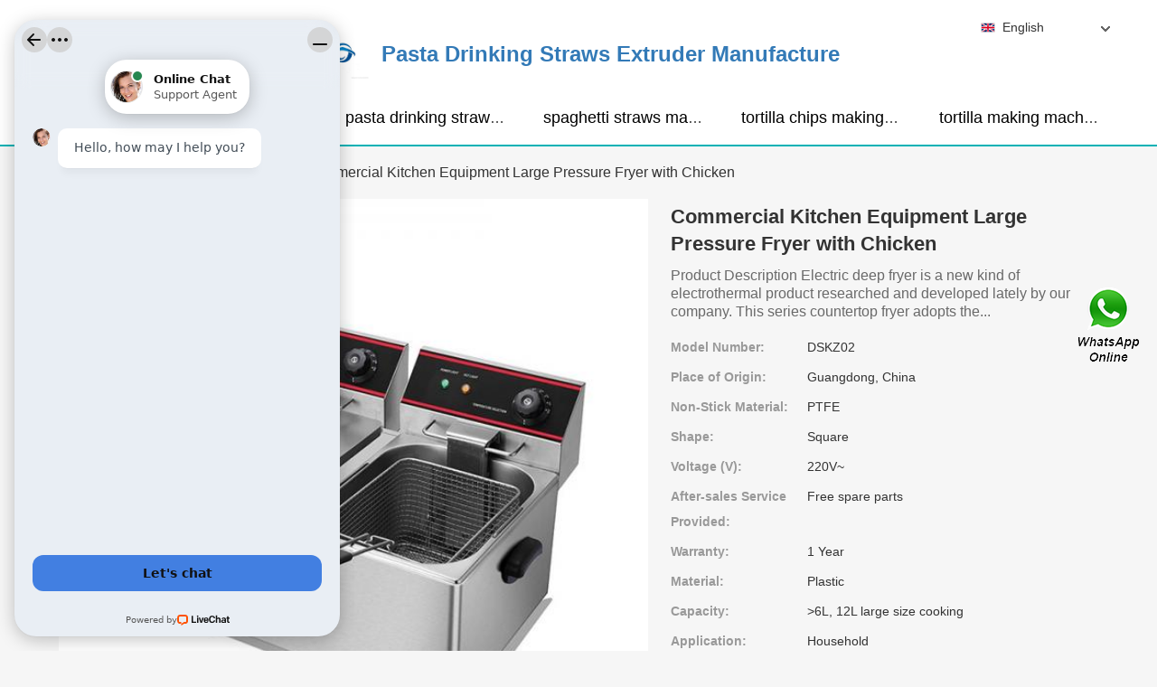

--- FILE ---
content_type: text/html; charset=UTF-8
request_url: https://fmo1.org/ar-528085-commercial-kitchen-equipment-large-pressure-fryer-with-chicken.html
body_size: 16587
content:
<!DOCTYPE html>
<html lang="zh-cn">
<head>
    
    <meta charset="utf-8">
    <title>Commercial Kitchen Equipment Large Pressure Fryer with Chicken - Pasta Drinking Straws Extruder Manufacture</title>
    <link rel="canonical" href="https://fmo1.org/ar-528085-commercial-kitchen-equipment-large-pressure-fryer-with-chicken.html" />
    <link rel="alternate" media="only screen and (max-width:640)" href="https://m.fmo1.org/ar-528085-commercial-kitchen-equipment-large-pressure-fryer-with-chicken.html">
    <link href="/media/sets/sky-1/css/style.css?v=2022102111" rel="stylesheet" type="text/css" />

<link href="/media/sets/sky-1/css/theme.css?v=2022102111" rel="stylesheet" type="text/css" />

<link href="/media/sets/sky-1/css/bootstrap.min.css?v=2022102111" rel="stylesheet" type="text/css" />
<link href="/media/sets/common/editor.css?v=2022102111" rel="stylesheet" type="text/css" />

<meta name="viewport" content="width=device-width, initial-scale=1.0, user-scalable=no, minimum-scale=1.0, maximum-scale=1.0"/>
    <link href="/media/sets/june-blue/css/products_detail.css?v=2020062401" rel="stylesheet" type="text/css" />
    <script type="application/ld+json">
    [{"@context":"http:\/\/schema.org","@type":"Product","name":"Commercial Kitchen Equipment Large Pressure Fryer with Chicken","description":"Material:Stainless Steel; Power:13.5kw; Capacity:24L; Net Weight:135kg; Warranty:1 Year; After-Sales Service System:Free Spare Parts; Core Selling Point:Energy Saving; Function:Multifunction Frying Machine; Control Panel:Computer; Trademark:MIJIAGAO; Transport Package:Wooden Packing; Specification:9","image":"https:\/\/fmo1.org\/uploaded_images\/c20110-commercial-kitchen-equipment-large-pressure-fryer-with-chicken.jpg","brand":{"@type":"Brand","name":"Loyal","logo":"https:\/\/fmo1.org\/uploaded_images\/19790.jpg"},"sku":"DSKZ02","mpn":"528085","review":{"@type":"Review","reviewRating":{"@type":"Rating","ratingValue":"4.9","bestRating":"5"},"author":{"@type":"Person","name":"Jason"}},"aggregateRating":{"@type":"AggregateRating","ratingValue":"4.9","reviewCount":"5"},"offers":{"@type":"AggregateOffer","offerCount":"2","lowPrice":"99.99","highPrice":"199.99","priceCurrency":"USD"}}]
    </script>
</head>

<body>
    <div class="head_0">
<div class="container2">
    <div class="bw_1190">
        <div class="logo">
            <a href="/" class="logo-img" target="_blank">
                <img src="https://fmo1.org/uploaded_images/19790.jpg" height="45" alt="Pasta Drinking Straws Extruder Manufacture">
            </a>
            <a href="/" title="Pasta Drinking Straws Extruder Manufacture" class="xmt">
                <strong>Pasta Drinking Straws Extruder Manufacture</strong>            </a>
        </div>
        <ul class="hd_dh fl-clr">
            <li>
                <a href="/" title="Home" >Home</a>
            </li>
            <li>
                <a href="/products.html" title="Products" >Products</a>
            </li>


                                                                <li>
                        <a href="https://fmo1.org/factory-3535-pasta-drinking-straws-extruder" title="pasta drinking straws extruder" >pasta drinking straws extruder</a>
                    </li>
                                                                                                <li>
                        <a href="https://fmo1.org/factory-3536-spaghetti-straws-making-machine" title="spaghetti straws making machine" >spaghetti straws making machine</a>
                    </li>
                                                                                                <li>
                        <a href="https://fmo1.org/factory-3537-tortilla-chips-making-machine" title="tortilla chips making machine" >tortilla chips making machine</a>
                    </li>
                                                                                                <li>
                        <a href="https://fmo1.org/factory-3538-tortilla-making-machine-commercial" title="tortilla making machine commercial" >tortilla making machine commercial</a>
                    </li>
                                                                                                                                                                                                                                                                                                                                                                                                                                                                                                                                                                        
           
        </ul>
        <div class="dianji"><img src="/media/sets/sky-1/img/t6.png"></div>
        <div class="there">
        	<div class="gbi">✖</div>
            <div class="thger">
                <p><a href="/" title="Home" >Home</a></p>
                <p><a href="/products.html" title="Products" >Products</a></p>
                                                                   <p>
                        <a href="https://fmo1.org/factory-3535-pasta-drinking-straws-extruder" title="pasta drinking straws extruder" >pasta drinking straws extruder</a>
                    </p>
                                                                                                <p>
                        <a href="https://fmo1.org/factory-3536-spaghetti-straws-making-machine" title="spaghetti straws making machine" >spaghetti straws making machine</a>
                    </p>
                                                                                                <p>
                        <a href="https://fmo1.org/factory-3537-tortilla-chips-making-machine" title="tortilla chips making machine" >tortilla chips making machine</a>
                    </p>
                                                                                                <p>
                        <a href="https://fmo1.org/factory-3538-tortilla-making-machine-commercial" title="tortilla making machine commercial" >tortilla making machine commercial</a>
                    </p>
                                                                                                                                                                                                                                                                                                                                                                                                                                                                                                                                                                        </div>
        </div>
        <div class="select-flag current" data-role="selectParent">
            <div class="select-box fl-clr" data-role="ShowParent">
                <span class="selectTxt" data-role="SearchShow"><img src="/media/sets/sky-1/img/langflags/en.png" width="16" height="11">English</span>
                <i></i>
            </div>
            <div class="selectMenu" style="display:none;" data-role="ListType">
                <a href="http://www.fmo1.org/"><img src="/media/sets/sky-1/img/langflags/en.png" width="16" height="11" />English</a>                        </div>
        </div>
    </div>
</div>
</div>            <div class="container">
    <div class="place bw_1190 " id="place">
        <div class="here fl-left">
                        <span>
                <a href="/">Home</a>&nbsp;&gt;&nbsp;</span>
            <span>
                <a href="https://fmo1.org/factory-3555-large-electric-deep-fryer" title="large electric deep fryer">large electric deep fryer</a>&nbsp;&gt;&nbsp;</span>
            <span class="fl-bold here_title">Commercial Kitchen Equipment Large Pressure Fryer with Chicken</span>
                    </div>
    </div>
    </div>
    <div class="container">
    <div class="bw_1190 fl-clr">
        <div class="product_top">
            <div class="product_show col-xs-12 col-sm-7 col-md-7">
                <div id="showbox">
                            <img src="https://fmo1.org/uploaded_images/t20110-commercial-kitchen-equipment-large-pressure-fryer-with-chicken.jpg" alt="Commercial Kitchen Equipment Large Pressure Fryer with Chicken"  width="600" height="600"/>


                    <a href="https://fmo1.org/pic-528085.html" title="Commercial Kitchen Equipment Large Pressure Fryer with Chicken image" target="_blank"><i></i></a>
                </div>
                            </div>
            <div class="product_right col-xs-12 col-sm-5 col-md-5">
            	<div class="prd_height">
                <div class="product_h2 fl-clr">
                    <h1>Commercial Kitchen Equipment Large Pressure Fryer with Chicken </h1>
                </div>
                <div class="product_txt">   Product Description     Electric deep fryer is a new kind of electrothermal product researched and developed lately by our company. This series countertop fryer adopts the...</div>
                <ul>

                                        <li><label>Model Number:</label><span>DSKZ02</span></li>                                                                                                                                                            <li><label>Place of Origin:</label><span>Guangdong, China</span></li>
                                                                                                                                            <li><label>Non-Stick Material:</label><span>PTFE</span></li>
                                                                                                                                            <li><label>Shape:</label><span>Square</span></li>
                                                                                                                                            <li><label>Voltage (V):</label><span>220V~</span></li>
                                                                                                                                            <li><label>After-sales Service Provided:</label><span>Free spare parts</span></li>
                                                                                                                                            <li><label>Warranty:</label><span>1 Year</span></li>
                                                                                                                                            <li><label>Material:</label><span>Plastic</span></li>
                                                                                                                                            <li><label>Capacity:</label><span>>6L, 12L large size cooking</span></li>
                                                                                                                                            <li><label>Application:</label><span>Household</span></li>
                                                                                                                                            <li><label>Power Source:</label><span>Electric</span></li>
                                                                                                                                            <li><label>App-Controlled:</label><span>Yes</span></li>
                                                                                                                                            <li><label>Private Mold:</label><span>Yes</span></li>
                                                                                                                                            <li><label>Multi function:</label><span>12 auto menu</span></li>
                                                                                                                                            <li><label>Timer:</label><span>0-60MINUTES</span></li>
                                                                                                                                            <li><label>Temperature Range:</label><span>100-220 °C</span></li>
                                                                                                                                                                                                                                                                                                                                                                                                                                                                                                                                                                                                                                                                                                                                                                                                                        
                </ul>
                </div>
                <div class="product_links fl-clr">
                    <a href="/contactnow.html?about_product=528085" target="_blank" class="ly" rel="Nofollow" title="Contact Now">
                        <span>Contact Now
                            <i></i>
                        </span>
                    </a>
                                            <a href="javascript:window.location='https://api.whatsapp.com/send?phone=+8618905316466&text='+document.title+' From '+document.URL" target="_blank" class="lwhats" rel="Nofollow">
                            <span>WhatsApp
                                <i></i>
                            </span>
                        </a>
                    
                    
                </div>
            </div>
        </div>
    </div>
    </div>
    <div class="con_0">
    <div class="container">
        <div class="con bw_1190 fl-clr">
            <div class="content_left col-xs-12 col-sm-4 col-md-3">
                <div class="title"><span>Product Groups</span></div>
<div class="left_nav">
    <ul>
                <li>
            <div class="t"><a href="https://fmo1.org/factory-3535-pasta-drinking-straws-extruder" title="pasta drinking straws extruder"><strong>pasta drinking straws extruder</strong></a></div>
        </li>
                <li>
            <div class="t"><a href="https://fmo1.org/factory-3536-spaghetti-straws-making-machine" title="spaghetti straws making machine"><strong>spaghetti straws making machine</strong></a></div>
        </li>
                <li>
            <div class="t"><a href="https://fmo1.org/factory-3537-tortilla-chips-making-machine" title="tortilla chips making machine"><strong>tortilla chips making machine</strong></a></div>
        </li>
                <li>
            <div class="t"><a href="https://fmo1.org/factory-3538-tortilla-making-machine-commercial" title="tortilla making machine commercial"><strong>tortilla making machine commercial</strong></a></div>
        </li>
                <li>
            <div class="t"><a href="https://fmo1.org/factory-3539-fish-food-maker" title="fish food maker"><strong>fish food maker</strong></a></div>
        </li>
                <li>
            <div class="t"><a href="https://fmo1.org/factory-3540-burger-patty-maker" title="burger patty maker"><strong>burger patty maker</strong></a></div>
        </li>
                <li>
            <div class="t"><a href="https://fmo1.org/factory-3541-patty-molding-machine" title="patty molding machine"><strong>patty molding machine</strong></a></div>
        </li>
                <li>
            <div class="t"><a href="https://fmo1.org/factory-3542-fish-food-pellet-making-machine" title="fish food pellet making machine"><strong>fish food pellet making machine</strong></a></div>
        </li>
                <li>
            <div class="t"><a href="https://fmo1.org/factory-3543-burger-machine-equipment" title="burger machine equipment"><strong>burger machine equipment</strong></a></div>
        </li>
                <li>
            <div class="t"><a href="https://fmo1.org/factory-3544-automatic-forming-machine" title="automatic forming machine"><strong>automatic forming machine</strong></a></div>
        </li>
                <li>
            <div class="t"><a href="https://fmo1.org/factory-3545-commercial-meat-grinder-machine" title="commercial meat grinder machine"><strong>commercial meat grinder machine</strong></a></div>
        </li>
                <li>
            <div class="t"><a href="https://fmo1.org/factory-3546-industrial-meat-mixer-grinder" title="industrial meat mixer grinder"><strong>industrial meat mixer grinder</strong></a></div>
        </li>
                <li>
            <div class="t"><a href="https://fmo1.org/factory-3547-henny-penny-chicken-machine" title="henny penny chicken machine"><strong>henny penny chicken machine</strong></a></div>
        </li>
                <li>
            <div class="t"><a href="https://fmo1.org/factory-3548-batter-mixing-machine" title="batter mixing machine"><strong>batter mixing machine</strong></a></div>
        </li>
                <li>
            <div class="t"><a href="https://fmo1.org/factory-3549-industrial-defrosting-equipment" title="industrial defrosting equipment"><strong>industrial defrosting equipment</strong></a></div>
        </li>
                <li>
            <div class="t"><a href="https://fmo1.org/factory-3550-fruit-drying-system" title="fruit drying system"><strong>fruit drying system</strong></a></div>
        </li>
                <li>
            <div class="t"><a href="https://fmo1.org/factory-3551-electric-vegetable-dryer" title="electric vegetable dryer"><strong>electric vegetable dryer</strong></a></div>
        </li>
                <li>
            <div class="t"><a href="https://fmo1.org/factory-3552-dehydration-of-fruits-and-vegetables-machinery" title="dehydration of fruits and vegetables machinery"><strong>dehydration of fruits and vegetables machinery</strong></a></div>
        </li>
                <li>
            <div class="t"><a href="https://fmo1.org/factory-3553-dry-fish-processing-machinery" title="dry fish processing machinery"><strong>dry fish processing machinery</strong></a></div>
        </li>
                <li>
            <div class="t"><a href="https://fmo1.org/factory-3554-drying-fresh-herbs-in-oven" title="drying fresh herbs in oven"><strong>drying fresh herbs in oven</strong></a></div>
        </li>
                <li>
            <div class="t"><a href="https://fmo1.org/factory-3555-large-electric-deep-fryer" title="large electric deep fryer"><strong>large electric deep fryer</strong></a></div>
        </li>
                <li>
            <div class="t"><a href="https://fmo1.org/factory-3616-weigh-and-fill-machine" title="weigh and fill machine"><strong>weigh and fill machine</strong></a></div>
        </li>
                <li>
            <div class="t"><a href="https://fmo1.org/factory-3617-automatic-weighing-and-filling-machine" title="automatic weighing and filling machine"><strong>automatic weighing and filling machine</strong></a></div>
        </li>
                <li>
            <div class="t"><a href="https://fmo1.org/factory-3618-automatic-weighing-and-bagging-machine" title="automatic weighing and bagging machine"><strong>automatic weighing and bagging machine</strong></a></div>
        </li>
                <li>
            <div class="t"><a href="https://fmo1.org/factory-3621-linear-weigher-packing-machine" title="linear weigher packing machine"><strong>linear weigher packing machine</strong></a></div>
        </li>
                <li>
            <div class="t"><a href="https://fmo1.org/factory-3732-mesh-belt-dryer" title="mesh belt dryer"><strong>mesh belt dryer</strong></a></div>
        </li>
                <li>
            <div class="t"><a href="https://fmo1.org/factory-3733-continuous-dryer-machine" title="continuous dryer machine"><strong>continuous dryer machine</strong></a></div>
        </li>
                <li>
            <div class="t"><a href="https://fmo1.org/factory-4041-small-potato-chips-making-machine" title="small potato chips making machine"><strong>small potato chips making machine</strong></a></div>
        </li>
                <li>
            <div class="t"><a href="https://fmo1.org/factory-4042-chips-machine-price" title="chips machine price"><strong>chips machine price</strong></a></div>
        </li>
                <li>
            <div class="t"><a href="https://fmo1.org/factory-4043-food-production-line" title="food production line"><strong>food production line</strong></a></div>
        </li>
                <li>
            <div class="t"><a href="https://fmo1.org/factory-4044-bakery-production-line" title="bakery production line"><strong>bakery production line</strong></a></div>
        </li>
                <li>
            <div class="t"><a href="https://fmo1.org/factory-4547-baby-food-maker" title="baby food maker"><strong>baby food maker</strong></a></div>
        </li>
                <li>
            <div class="t"><a href="https://fmo1.org/fortified-rice-extruder/" title="Fortified Rice Extruder"><strong>Fortified Rice Extruder</strong></a></div>
        </li>
                <li>
            <div class="t"><a href="https://fmo1.org/artificial-rice-extruder-machine/" title="Artificial Rice Extruder Machine"><strong>Artificial Rice Extruder Machine</strong></a></div>
        </li>
                <li>
            <div class="t"><a href="https://fmo1.org/artificial-rice-processing-line/" title="Artificial Rice Processing Line"><strong>Artificial Rice Processing Line</strong></a></div>
        </li>
                
    </ul>
    <div class="more"><span>See More</span></div>
</div>
            </div>
            <div class="content_right col-xs-12 col-sm-8 col-md-9">

                                <div class="information_box">
                    <div class="t"><h2>                                                                                                                                                                                                    Commercial Kitchen Equipment Large Pressure Fryer with Chicken  Details
                        </h2></div>
                    <table width="100%" border="0" cellspacing="0" cellpadding="0">
                                                                                                <tr>
                                                            <td width="50%">Place of Origin:Guangdong, China</td>
                                                                                                        <td width="50%">Non-Stick Material:PTFE</td>
                                                        </tr>
                                                                                                    <tr>
                                                            <td width="50%">Shape:Square</td>
                                                                                                        <td width="50%">Voltage (V):220V~</td>
                                                        </tr>
                                                                                                    <tr>
                                                            <td width="50%">After-sales Service Provided:Free spare parts</td>
                                                                                                        <td width="50%">Warranty:1 Year</td>
                                                        </tr>
                                                                                                    <tr>
                                                            <td width="50%">Material:Plastic</td>
                                                                                                        <td width="50%">Capacity:>6L, 12L large size cooking</td>
                                                        </tr>
                                                                                                    <tr>
                                                            <td width="50%">Application:Household</td>
                                                                                                        <td width="50%">Power Source:Electric</td>
                                                        </tr>
                                                                                                    <tr>
                                                            <td width="50%">App-Controlled:Yes</td>
                                                                                                        <td width="50%">Private Mold:Yes</td>
                                                        </tr>
                                                                                                    <tr>
                                                            <td width="50%">Multi function:12 auto menu</td>
                                                                                                        <td width="50%">Timer:0-60MINUTES</td>
                                                        </tr>
                                                                                                    <tr>
                                                            <td width="50%">Temperature Range:100-220 °C</td>
                                                                                                        <td width="50%">Accessories:6 Accessories</td>
                                                        </tr>
                                                                                                    <tr>
                                                            <td width="50%">Heating Method:Heated Air Circulation</td>
                                                                                                        <td width="50%">Logo:Aotime</td>
                                                        </tr>
                                                                                                    <tr>
                                                            <td width="50%">Voltate:220v</td>
                                                                                                        <td width="50%">Size:312*312*372mm</td>
                                                        </tr>
                                                                                                    <tr>
                                                            <td width="50%">Color:Green</td>
                                                                                                        <td width="50%">Type:Digital Air Fryer</td>
                                                        </tr>
                                                                                                    <tr>
                                                            <td width="50%">Function:Non-Stick Cooking Surface, Adjustable Thermostat Control, Overheat Protection, With Light Indicator, With Observation Window, LCD Display</td>
                                                                                                        <td width="50%">Controlling Mode:Digital Control</td>
                                                        </tr>
                                                                </table>
                </div>
                

                <div class="information_txt">
                    <div class="t"><h2>
                                                                                                                                                                                                                                large electric deep fryer Description
                            </h2></div>
                    <p><span style="font-size:14px"><strong>Product Description</strong></span></p><p><span style="font-size:14px">Electric deep fryer is a new kind of electrothermal product researched and developed lately by our company. This series countertop fryer adopts the international popular style design, good quality of stainless steel body, luxurious and good-looking.The products are equipped with electrical elements from famous factories so that they are energy-saving and safe. The featured design as rotating the fryer head, convenience, practicality and clean easily. Be provided with thermostat function, operate briefness. It is the best choice for commercial food equipment china sourcing.</span></p><p><span style="font-size:14px"><strong>Our service</strong></span></p><p><span style="font-size:14px">1. OEM &amp; ODM&nbsp;</span></p><p><span style="font-size:14px">2. One year guarantee and life-time maintenance service.</span></p><p><span style="font-size:14px">3. Consultation service before, during, and after sales.</span></p><p><span style="font-size:14px">4. Provide factory layout according to your factory size in advance;<br />5. Provide the basic formula;</span></p><p><span style="font-size:14px">6. Debugging of machines until all are functional.</span></p><p><span style="font-size:14px">7. Training the customers how to operate and maintain the machines correctly.</span></p><p><span style="font-size:14px">8. Offer new product techniques and recipes timely.</span></p><!--start_insert_model_specs_table--><table border="1" width="100%"><tr><th colspan="9" align="center"><h2>Replacement Bearing of Commercial Kitchen Equipment Large Pressure Fryer with Chicken data list</h2></th></tr><tr><td>flour mixer machine for home</td><td align="center">280 mm</td><td align="center">500 mm</td><td align="center">65 N/micron</td><td align="center">165.1 mm</td></tr><tr><td>flour mill attachment for mixer grinder</td><td align="center">28</td><td align="center">40</td><td align="center">0,05 Kg</td><td align="center">429 mm</td></tr><tr><td>maida mixing machine price</td><td align="center">0.875 Inch / 22.225 Millimeter</td><td align="center">47.6 mm</td><td align="center">0.045</td><td align="center">500 mm</td></tr><tr><td>wheat flour mixing machine</td><td align="center">0.3 mm</td><td align="center">12 mm</td><td align="center"> - </td><td align="center">7216begaph-skf</td></tr><tr><td>flour kneader</td><td align="center">1.38 cm3</td><td align="center">74 mm</td><td align="center">0.49</td><td align="center">31411705</td></tr><tr><td>chapati flour mixer</td><td align="center">0.6 mm</td><td align="center">0.875 Inch / 22.225 Millimeter</td><td align="center">338 mm</td><td align="center">Viton O-Ring</td></tr><tr><td>flour mixing machine for home price</td><td align="center">80mm</td><td align="center">140mm</td><td align="center">6.4 kN</td><td align="center">26mm</td></tr><tr><td>kitchenaid flour guard</td><td align="center">65 mm</td><td align="center">120 mm</td><td align="center">280</td><td align="center">31 mm</td></tr><tr><td>grain mill attachment</td><td align="center">40 mm</td><td align="center">62 mm</td><td align="center">12 in</td><td align="center">12 mm</td></tr><tr><td>wheat mixing machine</td><td align="center">26mm</td><td align="center">1.38 cm&sup3;</td><td align="center">124 N/micron</td><td align="center">85</td></tr><tr><td>atta dough making machine</td><td align="center">150</td><td align="center">105 mm</td><td align="center">0.166 kN</td><td align="center">62</td></tr></table><p>&nbsp;</p><table border="1" width="100%"><tr><th colspan="9" align="center"><h2>Replacement Pump of large electric deep fryer data list</h2></th></tr><tr><td>best atta kneader</td><td align="center">422,275 mm</td><td align="center">300,038 mm</td><td align="center">82,55 mm</td><td align="center">ABEC 7 | ISO P4</td></tr><tr><td>mockmill kitchenaid attachment</td><td align="center">4.49 Inch | 114.046 Millimeter</td><td align="center">3.15 Inch | 80 Millimeter</td><td align="center">200 r/min</td><td align="center">0.620 Kg</td></tr><tr><td>chapati atta mixer</td><td align="center">93600 N</td><td align="center">160 mm</td><td align="center">216,103 mm</td><td align="center">0 Inch | 0 Millimeter</td></tr><tr><td>flour kneader</td><td align="center">6.496 Inch | 165 Millimeter</td><td align="center">4.724 Inch | 120 Millimeter</td><td align="center">1.732 Inch | 44 Millimeter</td><td align="center">N/A</td></tr><tr><td>dough kneading machine 1kg</td><td align="center">35</td><td align="center">93 mm</td><td align="center">3.28 mm</td><td align="center">Ball Bearing</td></tr><tr><td>grain mill attachment</td><td align="center">110.0000 mm</td><td align="center">60.000 mm</td><td align="center">44.00 mm</td><td align="center">3.11</td></tr><tr><td>flour mixing machine for home price</td><td align="center">255 mm</td><td align="center">250 mm</td><td align="center">250</td><td align="center">255</td></tr><tr><td>kitchenaid flour mixer</td><td align="center">330,2 mm</td><td align="center">216,103 mm</td><td align="center">263,525 mm</td><td align="center">330,2</td></tr><tr><td>atta mixing bowl</td><td align="center">2060 mm</td><td align="center">1700 mm</td><td align="center">160 mm</td><td align="center">1700</td></tr><tr><td>mockmill kitchenaid grain mill attachment</td><td align="center">80 mm</td><td align="center">40 mm</td><td align="center">23 mm</td><td align="center">80</td></tr><tr><td>flour blender machine</td><td align="center">85 mm</td><td align="center">45 mm</td><td align="center">30.2 mm</td><td align="center">85 mm</td></tr><tr><td>maida mixing machine price</td><td align="center">37,000 N</td><td align="center">2060x1700x160</td><td align="center">1700</td><td align="center">2,2</td></tr></table><p>&nbsp;</p><!--end_insert_model_specs_table--><!--start_insert_rand_products--><!--start_insert_google_data--><div class="product-row"><div class="news-item">
	<div class="date"><a class="contactnnb" href="/contactnow.html" rel="nofollow">QUOTE</a></div>
	<div class="news-title"><h3>Commercial Deep Fryers: Commercial Fryers at Low Prices</h3></div>
    <div class="news-summary clear">Shop 1500+ commercial deep fryers for your restaurant at WebstaurantStore - choose from gas, electric, and more! FAST shipping & LOW prices on fryers!</div>
	<div class="clear"></div></div><div class="news-item">
	<div class="date"><a class="contactnnb" href="/contactnow.html" rel="nofollow">QUOTE</a></div>
	<div class="news-title"><h3>Commercial Electric Deep Fryers: Countertop & Floor Fryers</h3></div>
    <div class="news-summary clear">If you're wondering where to buy electric fryers, we have a large selection of electric fryers for sale at the lowest prices</div>
	<div class="clear"></div></div><div class="news-item">
	<div class="date"><a class="contactnnb" href="/contactnow.html" rel="nofollow">QUOTE</a></div>
	<div class="news-title"><h3>Extra Large Deep Fryers:</h3></div>
    <div class="news-summary clear">Buy products related to extra large deep fryers and see what customers say about ... Secura 1700-Watt Stainless-Steel Triple Basket Electric Deep Fryer with </div>
	<div class="clear"></div></div><div class="news-item">
	<div class="date"><a class="contactnnb" href="/contactnow.html" rel="nofollow">QUOTE</a></div>
	<div class="news-title"><h3>The Best Reviewed Home Deep Fryers in 2020 | A Foodal</h3></div>
    <div class="news-summary clear">Jan 3, 2020 - Masterbuilt Indoor Electric Fish Fryer. This Masterbuilt model features an extra large well-fitted aluminum basket with detachable handle and a </div>
	<div class="clear"></div></div><div class="news-item">
	<div class="date"><a class="contactnnb" href="/contactnow.html" rel="nofollow">QUOTE</a></div>
	<div class="news-title"><h3>Large Size - Deep Fryers / Fryers: Home & Kitchen </h3></div>
    <div class="news-summary clear">Results 1 - 24 of 37 - Price and other details may vary based on size and color. Presto 05420 FryDaddy Electric Deep Fryer,Black. 4.6 out of 5 stars 4,086</div>
	<div class="clear"></div></div><div class="news-item">
	<div class="date"><a class="contactnnb" href="/contactnow.html" rel="nofollow">QUOTE</a></div>
	<div class="news-title"><h3>Large Deep Fryer | Bed Bath & Beyond</h3></div>
    <div class="news-summary clear">Products 1 - 9 of 9 - Shop for large deep fryer at Bed Bath & Beyond. Buy top selling ... Masterbuilt&reg; Butterball&reg; XL Electric Fryer. Add to Idea Board</div>
	<div class="clear"></div></div><div class="news-item">
	<div class="date"><a class="contactnnb" href="/contactnow.html" rel="nofollow">QUOTE</a></div>
	<div class="news-title"><h3>7 Best Deep Fryers 2020 - Top-Rated Deep Fryers</h3></div>
    <div class="news-summary clear">Jun 4, 2020 - The best deep fryers you can buy right now, including large deep ... pan, electric deep fryers are worth it in terms of temperature regulation</div>
	<div class="clear"></div></div><div class="news-item">
	<div class="date"><a class="contactnnb" href="/contactnow.html" rel="nofollow">QUOTE</a></div>
	<div class="news-title"><h3>Large Deep Fryer : Target</h3></div>
    <div class="news-summary clear">Shop for large deep fryer online at Target. Free shipping on ... Masterbuilt Butterball XXL 1650W Digital Electric 22 lb Turkey Fryer, Cinnamon · Masterbuilt</div>
	<div class="clear"></div></div></div><!--end_insert_google_data--><p>&nbsp;</p><!--start_insert_customer_table--><table border="1" width="100%"><tr><th colspan="2" align="center"><h2>Customer Case Of Commercial Kitchen Equipment Large Pressure Fryer with Chicken At 2021</h2></th></tr><tr><td align="center" style="min-width: 20px;">1</td><td align="center">2.5L Electric deep fryer Process In Ethiopia</td></tr><tr><td align="center" style="min-width: 20px;">2</td><td align="center">Industrial large chips gas deep fryer potato conveyor belt fryer Sale In Ethiopia</td></tr><tr><td align="center" style="min-width: 20px;">3</td><td align="center">automatic plantain chips frying machine industrial deep fryer For Sale South Africa</td></tr><tr><td align="center" style="min-width: 20px;">4</td><td align="center">16L Double Cylinder Double Sieve Electric Fryer Commercial Large Capacity Fritter Chicken Cutlet Fryerle For Sale Mexico</td></tr><tr><td align="center" style="min-width: 20px;">5</td><td align="center">2.5L Electric deep fryer For Sale Sri Lanka</td></tr><tr><td align="center" style="min-width: 20px;">6</td><td align="center">Large easy-grip handle multicooker electric air fryer rapid digital Sale In Singapore</td></tr></table><p>&nbsp;</p><table border="1" width="100%"><tr><th colspan="2" align="center"><h2>Customer Cases For Commercial Kitchen Equipment Large Pressure Fryer with Chicken  For Factory In 2021</h2></th></tr><tr><td align="center" style="min-width: 20px;">1</td><td align="center">Best selling large capacity 7.7L digital touch screen electric air deep fryer without oil For Sale Russia</td></tr><tr><td align="center" style="min-width: 20px;">2</td><td align="center">16L Double Cylinder Double Sieve Electric Fryer Commercial Large Capacity Fritter Chicken Cutlet Fryerle For Sale Russia</td></tr><tr><td align="center" style="min-width: 20px;">3</td><td align="center">Electric stainless steel halogen potato twist deep steam air fryer Process In Zimbabwe</td></tr><tr><td align="center" style="min-width: 20px;">4</td><td align="center">2.5L Electric deep fryer Process In South Africa</td></tr><tr><td align="center" style="min-width: 20px;">5</td><td align="center">Manufacturer 5L led display large air fryer Process In Brazil</td></tr><tr><td align="center" style="min-width: 20px;">6</td><td align="center">New arrival 3.5L/5.6L digital healthy fryer less oil Sale In Ethiopia</td></tr><tr><td align="center" style="min-width: 20px;">7</td><td align="center">Manufacturer 5L led display large air fryer For Sale Singapore</td></tr><tr><td align="center" style="min-width: 20px;">8</td><td align="center">Eco-Friendly Deep Fryer Air Cooker Large Capacity Gas Air Fryer For Sale India</td></tr></table><p>&nbsp;</p><!--end_insert_customer_table--><p>&nbsp;</p><!--start_insert_cost_table--><table border="1" width="100%"><tr><th colspan="4" align="center"><h2>Commercial Kitchen Equipment Large Pressure Fryer with Chicken Project Price List</h2></th></tr><tr><td align="center"> Product </td><td align="center">Quantity</td><td align="center">Min Price ($)</td><td align="center">Max Price ($)</td></tr><tr><td align="center"><a href="/ar-528092-1700w-5l-led-display-air-fryer.html" title="1700W 5L LED Display Air Fryer">1700W 5L LED Display Air Fryer</a></td><td align="center"> 1 Set </td><td align="center"> US$1110</td><td align="center">US$6602</td></tr><tr><td align="center"><a href="/bs-528088-pfe-600-automatic-fryer-used-fryer-filter-machine-large-capacity-air-fryer.html" title="Pfe-600 Automatic Fryer, Used Fryer Filter Machine, Large Capacity Air Fryer">Pfe-600 Automatic Fryer, Used Fryer Filter Machine, Large Capacity Air Fryer</a></td><td align="center"> 1 Set </td><td align="center"> US$1752</td><td align="center">US$5388</td></tr><tr><td align="center"><a href="/am-528090-oil-water-separation-electric-fryer-gas-fryer-electric-frying-pan-single-cylinder-commercial-large-capacity-deep-fryer.html" title="Oil-Water Separation Electric Fryer Gas Fryer Electric Frying Pan Single Cylinder Commercial Large Capacity Deep Fryer">Oil-Water Separation Electric Fryer Gas Fryer Electric Frying Pan Single Cylinder Commercial Large Capacity Deep Fryer</a></td><td align="center"> 1 Set </td><td align="center"> US$1924</td><td align="center">US$7022</td></tr><tr><td align="center"><a href="/bs-528087-2-5l-air-fryer-digital-for-homeuse.html" title="2.5L Air Fryer Digital for Homeuse">2.5L Air Fryer Digital for Homeuse</a></td><td align="center"> 1 Set </td><td align="center"> US$1060</td><td align="center">US$5063</td></tr><tr><td align="center"><a href="/at-528086-small-size-pressure-fryer-for-familly-table-chicken-fryer.html" title="Small-Size Pressure Fryer for Familly/Table Chicken Fryer">Small-Size Pressure Fryer for Familly/Table Chicken Fryer</a></td><td align="center"> 1 Set </td><td align="center"> US$1085</td><td align="center">US$6777</td></tr><tr><td align="center"><a href="/al-528091-3-5l-degital-air-fryer.html" title="3.5L Degital Air Fryer">3.5L Degital Air Fryer</a></td><td align="center"> 1 Set </td><td align="center"> US$1600</td><td align="center">US$6263</td></tr><tr><td align="center"><a href="/az-528089-hot-selling-home-appliance-3-2l-large-capacity-air-fryer-electric-chicken-deep-fryer-without-oil.html" title="Hot Selling Home Appliance 3.2L Large Capacity Air Fryer Electric Chicken Deep Fryer Without Oil">Hot Selling Home Appliance 3.2L Large Capacity Air Fryer Electric Chicken Deep Fryer Without Oil</a></td><td align="center"> 1 Set </td><td align="center"> US$1407</td><td align="center">US$6602</td></tr></table><p>&nbsp;</p><!--end_insert_cost_table--><!--start_insert_video--><p>&nbsp;</p><div class="videoEmbed" style="text-align: center;"><iframe allowfullscreen="" frameborder="0" height="349" mozallowfullscreen="" src="https://www.youtube.com/embed/bsWGFotyRFw" webkitallowfullscreen="" width="560"></iframe></div><div style="text-align: center;"><h2>Commercial Kitchen Equipment Large Pressure Fryer with Chicken Video</h2><p>&nbsp;</p></div><!--end_insert_video-->
                </div>

                                                            </div>

        </div>
        <div class="container">
        <div class="con bw_1190 fl-clr">
            <div class="pro_tit">
                <p class="bt"><h2>Related Products</h2></p>
                <div class="pro_line">
                    <div class="lin_bg">
                        <span></span>
                    </div>
                </div>
            </div>
            <div class="tab_nws bw_1190 fl-clr">
                <div class="tab-cont-1 fl-clr" style="display: block;">
                    <ul class="fl-clr">
                                                            <li class="col-xs-6 col-sm-3 col-md-3">
                        <dl>
                            <dt>
                                <a href="https://fmo1.org/ar-528092-1700w-5l-led-display-air-fryer.html" title="1700W 5L LED Display Air Fryer" target="_blank">
                                    <img src="https://fmo1.org/uploaded_images/c20107-1700w-5l-led-display-air-fryer.jpg" height="250" width="250" alt="1700W 5L LED Display Air Fryer">
                                </a>
                            </dt>
                            <dd class="title">
                                <a href="https://fmo1.org/ar-528092-1700w-5l-led-display-air-fryer.html" title="1700W 5L LED Display Air Fryer" target="_blank">
                                    <strong>1700W 5L LED Display Air Fryer</strong>
                                </a>
                            </dd>
                            <dd class="contact">
                                <a href="javascript:void(0);" onclick="window.location.href='/contactnow.html?about_product=528092'" class="jt" rel="Nofollow" title="QQ交谈" target="_blank">Contact Now</a>
                            </dd>
                        </dl>
                    </li>
                                        <li class="col-xs-6 col-sm-3 col-md-3">
                        <dl>
                            <dt>
                                <a href="https://fmo1.org/al-528091-3-5l-degital-air-fryer.html" title="3.5L Degital Air Fryer" target="_blank">
                                    <img src="https://fmo1.org/uploaded_images/c20110-3-5l-degital-air-fryer.jpg" height="250" width="250" alt="3.5L Degital Air Fryer">
                                </a>
                            </dt>
                            <dd class="title">
                                <a href="https://fmo1.org/al-528091-3-5l-degital-air-fryer.html" title="3.5L Degital Air Fryer" target="_blank">
                                    <strong>3.5L Degital Air Fryer</strong>
                                </a>
                            </dd>
                            <dd class="contact">
                                <a href="javascript:void(0);" onclick="window.location.href='/contactnow.html?about_product=528091'" class="jt" rel="Nofollow" title="QQ交谈" target="_blank">Contact Now</a>
                            </dd>
                        </dl>
                    </li>
                                        <li class="col-xs-6 col-sm-3 col-md-3">
                        <dl>
                            <dt>
                                <a href="https://fmo1.org/am-528090-oil-water-separation-electric-fryer-gas-fryer-electric-frying-pan-single-cylinder-commercial-large-capacity-deep-fryer.html" title="Oil-Water Separation Electric Fryer Gas Fryer Electric Frying Pan Single Cylinder Commercial Large Capacity Deep Fryer" target="_blank">
                                    <img src="https://fmo1.org/uploaded_images/c20106-oil-water-separation-electric-fryer-gas-fryer-electric-frying-pan-single-cylinder-commercial-large-capacity-deep-fryer.jpg" height="250" width="250" alt="Oil-Water Separation Electric Fryer Gas Fryer Electric Frying Pan Single Cylinder Commercial Large Capacity Deep Fryer">
                                </a>
                            </dt>
                            <dd class="title">
                                <a href="https://fmo1.org/am-528090-oil-water-separation-electric-fryer-gas-fryer-electric-frying-pan-single-cylinder-commercial-large-capacity-deep-fryer.html" title="Oil-Water Separation Electric Fryer Gas Fryer Electric Frying Pan Single Cylinder Commercial Large Capacity Deep Fryer" target="_blank">
                                    <strong>Oil-Water Separation Electric Fryer Gas Fryer Electric Frying Pan Single Cylinder Commercial Large Capacity Deep Fryer</strong>
                                </a>
                            </dd>
                            <dd class="contact">
                                <a href="javascript:void(0);" onclick="window.location.href='/contactnow.html?about_product=528090'" class="jt" rel="Nofollow" title="QQ交谈" target="_blank">Contact Now</a>
                            </dd>
                        </dl>
                    </li>
                                        <li class="col-xs-6 col-sm-3 col-md-3">
                        <dl>
                            <dt>
                                <a href="https://fmo1.org/az-528089-hot-selling-home-appliance-3-2l-large-capacity-air-fryer-electric-chicken-deep-fryer-without-oil.html" title="Hot Selling Home Appliance 3.2L Large Capacity Air Fryer Electric Chicken Deep Fryer Without Oil" target="_blank">
                                    <img src="https://fmo1.org/uploaded_images/c20106-hot-selling-home-appliance-3-2l-large-capacity-air-fryer-electric-chicken-deep-fryer-without-oil.jpg" height="250" width="250" alt="Hot Selling Home Appliance 3.2L Large Capacity Air Fryer Electric Chicken Deep Fryer Without Oil">
                                </a>
                            </dt>
                            <dd class="title">
                                <a href="https://fmo1.org/az-528089-hot-selling-home-appliance-3-2l-large-capacity-air-fryer-electric-chicken-deep-fryer-without-oil.html" title="Hot Selling Home Appliance 3.2L Large Capacity Air Fryer Electric Chicken Deep Fryer Without Oil" target="_blank">
                                    <strong>Hot Selling Home Appliance 3.2L Large Capacity Air Fryer Electric Chicken Deep Fryer Without Oil</strong>
                                </a>
                            </dd>
                            <dd class="contact">
                                <a href="javascript:void(0);" onclick="window.location.href='/contactnow.html?about_product=528089'" class="jt" rel="Nofollow" title="QQ交谈" target="_blank">Contact Now</a>
                            </dd>
                        </dl>
                    </li>
                    
                    </ul>
                </div>
            </div>
        </div>
        </div>
        </div>
        <!-- new arrival -->

        
    </div>
        <!--foot-->
    <div class="foot_0">
    <div class="container">
        <div class="foot fl-clr">
            <dl class="fl-clr col-xs-12 col-sm-4 col-md-4">
                <dt>
                    <span>Pasta Drinking Straws Extruder Manufacture</span></dt>
                                                    <dd>Website : www.fmo1.org </dd>
                                                                                                            </dl>
            <dl class="fl-clr popular-pro col-xs-12 col-sm-8 col-md-8">
                <dt>
                    <span>Most Popular</dt>
                                                  <dd class="col-xs-12 col-sm-6 col-md-6"><a href="https://fmo1.org/sell-643555-aytomatic-artificial-rice-making-machine-processing-line.html" title="Aytomatic Artificial Rice Making Machine Processing Line"><strong>Aytomatic Artificial Rice Making Machine Processing Line</strong></a></dd>
                                 <dd class="col-xs-12 col-sm-6 col-md-6"><a href="https://fmo1.org/sell-643556-big-capacity-rice-fortified-machine-artificial-nutrition-rice-making-machine-extruder-reconstituted-rice-processing-line.html" title="Big Capacity Rice Fortified Machine/ Artificial Nutrition Rice Making Machine Extruder/ Reconstituted Rice Processing Line"><strong>Big Capacity Rice Fortified Machine/ Artificial Nutrition Rice Making Machine Extruder/ Reconstituted Rice Processing Line</strong></a></dd>
                                 <dd class="col-xs-12 col-sm-6 col-md-6"><a href="https://fmo1.org/sell-643557-artificial-rice-food-processing-line.html" title="Artificial Rice Food Processing Line"><strong>Artificial Rice Food Processing Line</strong></a></dd>
                                 <dd class="col-xs-12 col-sm-6 col-md-6"><a href="https://fmo1.org/sell-643558-automatic-artificial-rice-processing-line.html" title="Automatic Artificial Rice Processing Line"><strong>Automatic Artificial Rice Processing Line</strong></a></dd>
                                 <dd class="col-xs-12 col-sm-6 col-md-6"><a href="https://fmo1.org/sell-643559-jinan-keysong-artificial-nutritional-rice-processing-line.html" title="Jinan Keysong Artificial Nutritional Rice Processing Line"><strong>Jinan Keysong Artificial Nutritional Rice Processing Line</strong></a></dd>
                                 <dd class="col-xs-12 col-sm-6 col-md-6"><a href="https://fmo1.org/sell-643560-artificial-rice-processing-production-line.html" title="Artificial Rice Processing Production Line"><strong>Artificial Rice Processing Production Line</strong></a></dd>
                                 <dd class="col-xs-12 col-sm-6 col-md-6"><a href="https://fmo1.org/sell-643561-nutritional-rice-production-making-machine-full-automatic-artificial-rice-making-machine-instant-rice-processing-line-nutritional-rice-production-line.html" title="Nutritional Rice Production Making Machine Full Automatic Artificial Rice Making Machine Instant Rice Processing Line Nutritional Rice Production Line"><strong>Nutritional Rice Production Making Machine Full Automatic Artificial Rice Making Machine Instant Rice Processing Line Nutritional Rice Production Line</strong></a></dd>
                                 <dd class="col-xs-12 col-sm-6 col-md-6"><a href="https://fmo1.org/sell-643562-new-design-ce-certification-artificial-rice-processing-line.html" title="New Design Ce Certification Artificial Rice Processing Line"><strong>New Design Ce Certification Artificial Rice Processing Line</strong></a></dd>
                                 <dd class="col-xs-12 col-sm-6 col-md-6"><a href="https://fmo1.org/sell-643563-extruded-reconstituted-artificial-rice-processing-line.html" title="Extruded Reconstituted Artificial Rice Processing Line"><strong>Extruded Reconstituted Artificial Rice Processing Line</strong></a></dd>
                                 <dd class="col-xs-12 col-sm-6 col-md-6"><a href="https://fmo1.org/sell-643564-extruded-reconstituted-artificial-rice-processing-line.html" title="Extruded Reconstituted Artificial Rice Processing Line"><strong>Extruded Reconstituted Artificial Rice Processing Line</strong></a></dd>
                            </dl>
        </div>
        </div>
        <p class="zhichi">Copyright © 2017 - 2026<span class="company-name">Pasta Drinking Straws Extruder Manufacture</span> All Rights Reserved
                    </p>
    </div>
    
    <!--  浮动层    -->
    
    <div style="position:fixed;z-index:999;cursor:pointer;right: 14px;top: 50%;transform: translateY(-50%);">
            <a href="javascript:window.location='https://api.whatsapp.com/send?phone=+8618905316466&text='+document.title+' From '+document.URL" title="Contact Us">
        <div class="footer_webim">
            <img src="[data-uri]
FUlEQVR4Xu1cCZhVxZU+b9+6Xy/QzY4NNCCfIIugY0hURP0wgktwC5+KjsaNmJiQhMlMyKhZvgnB
xIkQ4xIn0SyKe0aNikFwRTQiIkKDLAJCN72/7tdvf3f+v27dx+u2sXnvNej49YX67r11T1Wd89ep
U6dO1WuRvqsPgS8kAoZhnIN0F1IN0qGuNnxYhXRHKpUa8XkAwnY0mYDgb6G9qTm3aaBEFqcAz+F0
OtM519MLBY4KYABqDdIp5NdmO9hkLBWV9mSb7A3tkv2RvdKRCokYhrgdAennHShVRSOlxFMqPof/
YDmAZ+AfANxvt9kH9wIGOVVxRAEDSPcjXYUkdrtdMRaKt8oHLe/Kq3Wr5KPoNtkZ2S4NiQMSS3aY
QAAJgupyuKXEVSLDPCNkuK9avlx+hhzfb7JU+gapelinrnct6E/OSeoCiI8YYBAmgaHjpPAEqyna
IC98/L/y2Md/lh3RGulIt4nH6ZIid1D8Tr+47C6IQVAJmkgqnZRIKiyhRAvuCfEYXhnsHiYz+s2S
ucMvl1ElY026VErVj3TEZMnG94g0kkwmjXQ6LS4XQEgb8vSeR2XZtl/IjvhW8bh8UuoqBVAlgIda
kgYJ7uDErgyVaZoMwwFlS4vNzneHxABec6xZ2uMdUiYDZN7QK+TGcYvE7fRIKpFEYZs4HI556KC/
FqBAPRbtdcASiYQCy+12K626bcO/yeP7H5JSv0/Kff3FYwsICABLls2GFnZlhMON2mkOUmW4gIlD
kraUtMWbpLatQSYWnSC3Hr9EplScLOlkWlJGip20COWW9Ch5ngS9Clg2WLtCH8r1r82X92PvyMji
4eK0u6FFGiQDupRl/E3eAZoyc2AJYBF0m5mhtM60b/qCOvLbx+GdYk845b8m/07OO+ZiSSVTJmhO
10wM0VV5YvKpxXoNsHjc1CyPxy2bmzbIZS/PlUajHramSpKwR4YNGpMRms1+QqeyvpKS9FkY6Ufi
jFGsLhc6oT5WK41trfKLKcvksuqrTdDSKfDh6TXZshF09kYvQLM+gN0Sr8crW5rfl0tXfU0abLVS
XTwCs19cCW4OL1MGKBAysjQmoznmgwmuZc3MPEt6Q2kmNVAkCrek3NFfUj6Rm9+6Sbzilwurvy7J
SFLi8bgBs9DroBVcIYD6CgB72evySGP8gFzy/Fz5Z2SdjCsfKUYKghEmbaOSRtK0XcDKDbfBHH5Z
XZZB5VO6UdPQxqlhC1K30y110XppD0fkyZnPyYmV06Uj0kEta4SD2783lMKqo2DAotEoLJJdXB6X
fO+Vm2T5h8tkQuUoTo7msAJYTrtTmuKN0h5tg2IVSdqWkBKvB05puXILOqOm1FGr4aFF7YQtwKNb
siO0U6o8o+Wl2W+KB/oWS8Q4+ZRhImjpLdAsq5pXfbFYbCGHIsF6ZfdquWvzctisgcK8JHynNOwJ
vYKPQnukVCrl55OWyV9PeVTuOelBqYCT3hQ+AJok7E7n1F1eVxrVBpKiBegdcDcG+QbLxubN8vO3
fywOl0McmFWhhc15CXeIQgVpWLgjbLgcLjGAymmPnyw1kc0yvKhSIIrSEhcYro83i08qZMWMx2RS
5aQMG49uf1Tmv3KpVJcMVh57JzvVw4jsOor5btXRnmiX9g6RlXNWysT+0yQajdA/uwLD88HeAC5v
DYtEIgsNjDuX2yWPbHtY3mxYDz+rRMIp9ryBmUqkNRmRhnCb3Db5JwosA1N+GjMYr3OGzZFq/0hp
irWA1rRHMXxjSuE5gZRE4nN2Yn6nd2gXNSyJlEDbXptXmlOt8tsNd6lh7bArLXugN8BiHXkDlkwl
l1K76DDev+kecXvAX9KmBIetVx5+U0dIppVNl69WnaP4TXESQD6Hlw8Fvj7yStnf2qZsGIeXQZeA
wsNzTyUSio75mFQOPlvDl3R6OBIsdgSBTMPnKHd65dmdz8rWls16cuktuAoATM10mJ3WHVgr79Vt
kWJ7QDFLu0VPPg4hEzC6pw4+WYJYBil7Q4G0hrD87OHnShCRieZYSGkZNSoN1UxCE1PQjiRAMJOZ
x2cCk+AzAct8J1hmZ8RB63Nh1ozXyUu7VovhQD5o29vbn+oN2PLSMDS+WC1m4MU9v/3viDY0isNw
QggKBkH18ABGUuIoV3ya0QU4GTrKkIAWjet/rMwbcYXUhdoBNrRKaYmpKQfvptaw7sxQZDsZOjPf
fMdwR9tOrD0dKZs8seUJ6YBNg5Flu+f2BmB5Oa7QkpsYfuFM+F7DJuUFYKmsZiybw65WiWSeziUF
UYBxOKr1oQken31ur4wMwgVJsKxeXfboi1nRxE86vqw7jXbYosNpl+3hzRKOtsO5rZBY9tq1AOTy
0jAIXEFjWheplZ31OxF6ISJAh+Bw6MH4mutBkf3hfRn2LGeTw8rn98relj2yfMMyKYZPlk5DCwCa
kdCJz90lAKLyee+S0phs8B+dJOJ3OeUjtP1+w1Zxup2d16JHGzC257I5YbBrZUfbDnHCfaCRp9ak
aMeAFD0FFxbJq3e9LrXttSrSQIPO5ISTeaD9gFz993+V3W27pAhGOq6GnKomc+ezlWijVOKo03d2
CMswTz3jrtb3nL0Z2YgY8t7+d5X60zY2NTXNLwArVTQ/DWNJqH99qAGuA8LKDgemdA47KhqGJOwH
1tswvh7Z2LhB1ux+Cb2spncIhQW6zyMPbfqrvFDzovQvDZizHcYlF1IElHdqIY21SnjmqoGTibKD
vJOGtDrPpDHz1ExLpMHD3tbdahamCwR/bMBRB6ylpcVh045mSwRgcfThHzUL8QplsxIqJeFpY9EE
w/Krdb9G5LQVAPqVUPFIXGaNOFuGVg6R1nAUWqFnR+UWmLMlBVYTiHqndukJpcvdNPiaXn+jkrFO
2rSWVJtarlrxtaMOWGlpqWnFaWCVeeVw4ILajLFTAHMmNA1w0A/XY+9bcs/au8XtdakgRXtHu4yp
HCNLpy+VSHNKoskE8qmZejjqIcZqD5msYZhNk1UulUZ0hOtZqn0vXvkPSTDqtSEEnRU9sINBB95V
cFDnu+Bu+EqdsviNxbAnG6Q0WKbC0e2t7XLx+Etk4eSbJdSEcIw9pTSy60X3hdVFEnFoWxKxe5XT
IwQqDERfEe1bFzqytceCPRDkBZiqE8yUB/qJHW6EipYCKW5GcDJwQnArUbSgxycJV0Kue+FaaUk0
STBQrIRPwfDdctZtMn/CfAk1xiQq2OxwwItCeTM5xIn621IRzIxOCUUT0oywTRrOqNuJdtCeo5uk
jDP3RMBauVdHdzgi0um/fGaA0Rb1L6+Uga5BSnAbGExDxbh3gdGl3gmiDf4QbUh5SUDW1q2TRSsX
id1tF7/bL+F4WHw2vyybfad894TvSFtLHNtwHYh+EAyC5ZCWWESGuqpkxZyH5a5Tl8tJ/aZLc1sE
wIXFibpdAFjRElwmPiOpoQheqjH0bVBpdmZZWRnXYQVd+WrY6gRmtWHFQ2R0v9Gw+5yByJQ5FO0E
SicyTcMPsaSsf0Du23i/3P7aUnHDtvmwgxQBIAFbkfzyrKXyx9kPoAOqpLaxFdoGjTMAXsIvS0/7
lcwefZ5cP/VGeWLu4/LAmQ/KuJLjpa6hDaC3K2ANpVHKHigQY+jEoqBPTho0TYwo+ctX1M745lUL
eusOzoqlzjKpKj8GAUF0JmyaCz3LIYId6c4JebRrxfC3ghUe+eHaf5ffb7hX3D439iY9EolH1FbZ
FRMulzXzXpaFU78v/lS5xA645Mdf/pFcMPYCiSFME+uISqWrQi6feJm8dPFq+c0Zv5UhviqJJGN0
GdQqQ4GGzorDe63yHSMDgwMwYyNMTiZ74cpraRQMBp8KtcKlwPWlISfKn2v+BNDsiAyAaQ5AGm/t
enTmESB7/UoDr1l1LUI5Ublx8k3ihH2KQehUNCpDigbLkhlLZP5xV8m25q1yPjQrEY9norexVAwz
AOyiq0hunHoDoiQuufYf3wA4XjWjUsVZPzv0hLKpEnDDz0OMH+vRf/YCXvk5rqbNN2NY54yeI8NL
hkvciJoGGMaYE4Gd924Sh0y5txj2r1gWvPItWbTm+xh8EfF6vcrOMKyciCfkuIpxcv7Y87BepbAc
UpgM0CFWUq4MrhbsUSICroacHTR2aHmEbgo2jS6cMFeFqg10oGHYZnymgIHxGdEYNKJ4mJw9cqa0
xhJKKBuEskMCMt5dcuAbJ4F+nmIZXF4qSzYulQv+doGs3feG2vxFZBQ2yQlv3YyFqaAIgOeMmQGM
hh2BS15P7nxUfEVEDG07oV0um7QlwjK5eIp8afB0SSDcRDckWFpcsMFXs2++qBcVFa1W+9dwThdM
+LYEnYh5YXMDMGG2gpH/1GQO2aArINX9B8jqxn/Iuc9+Vf7jjR9iT3Or2vClphIoJrWhq49O8Jkz
L4G8D3bwn03rpTJQBpOASAiyk0hh2K+rxl8u5f4KteJAfq8dHyjIEiKmPx4e+kZGHhau+abcUbNc
xvcbjOFJO3Y4XWESOQBuB8LZ+9tCMgDHm84afK7MHXGRTB4wWSq8A/SO+MH66jsOyB82/0l+tuFH
Ul7shwPtw7DFhgu0cB82Vqrdx8oL566UUneFcniLAt7D4ubwOT4cykPQtIfbDZ/bJw04RzH7hRlS
l9wDzYE3n1mSfBqvZkyL27Z0zDnLhjCcasNYd8ImjQkeL5NKTpCzh8+SIcGhED4sb+17Wx7D4ZYN
rW/JQH+5BHDyhwFLdlAMs+Guhjp5/MxHZPaoCyWMdarL7Vzscbt+WoCInYoWjHwkGqlBXGqMD4dN
7q+5W77z9vUysmRE1iTZzQ73IblngBFDGsB14LxYYzSEKEgU3r9bAg4MecyqbYk2+FkeGYBVhsNw
qUmBQnDC2NS4U26qXiBLv7JMYhGEDNELfl/vHhnIy63IlheM4jiODYIlZF39G+JDnN+LeBcWPoqM
XnauFxfvAcT6g0VF6tgAweORA9ZdHhgmbqxhVdwNuulGWzRvNc27ZWblTLnlxJ8jgouQENr3+wK5
N94DswUDhjjTEA9mt49ad8iaA8/KwOJK5W1jTjMB42pcX5kQSxcf7VA6aO1WBtxFOE9m1nNwD9Pc
9ySgNS07ZGJwstx7yu/VAT0eE8CM+0SuHXU49IUDRqkwM73a8JKEsMk80jNWhXh4OI5LIg4x5bNB
I3qru+mXeW1uHEaJAKztMjV4stw3/Q9weo8Rujr6TMXXDgeAXGkKAgz7hX/kcKR9f3rvCvF7A2qm
sjkRjkZmK45btsVDOJIZULOdedoQDqd1NsxcevYYrrG0yhLOiYhIM85q1IX2ycUD58lPp/1SKv2D
JIZ1qRPHQHv7AEo2qAV1Oo8U4fCa7GnfJbNePFECAexNQpua4X07oAGjAtUypWSq7OzYKa+3vApn
tRTryVINEJs23Y9uV1EEUnNHx1MdbAF5GIZ/X3i3BI1iWTT6Vrl09JVYkpkHT+DYvg9+JuSqNbnQ
F6RhKpCH/w9t+x/5oKFeqtIRGV8+Qc7qd47MHDhLTqo4BdpVrIbOH7f/Th7Z+4DsCm+TYk+J+B3F
6lQPN0Ro77rrOZr1JKIi3MSNpTrUEdAiW5lcNGCeLBizUEaVjkOIFs4qFu5up+tpu8MxJxfh86HN
W8Ow0XAvohLXxOMx+cYLl4mvxC1zhp8vMwafjVhXkckLNCKBTQ8nQz1QFzqcf9v7sLwCz/6dljcl
7UTcn5ODsnVUNdMf40VH1LzzaEFKqr3HyvT+p8k5g+bK+P6TVd3cy6R3jyjFFJRfnw8AuZbJGzAs
ftUkFklEJAzfqCJwcENGbbNxCNlstyK9i/erIdZsLs55cedofdObsi+6W3gWdlvbZqmN18LxRGQV
/1z4VwLnd3TRGBlTehzs3yA5PniClPn6mSCah89Y/3OITJydq9CfCT00zGCCW6EuAoh3/uLjkFtZ
+H6DKtPliiaiRmOk3qjt2GfUhj826jtqjbZYKFO3RY6tNLSBfSTDeOwzETrfRsHw1yzAANTd+dSD
cisIsgX4J1DUGaRRdIbxDtIx+bT1mZcB4weQfnMkGEG9E5EmHYm6++rsQ6APgT4E+hDoQ6APgT4E
+hD4AiCwfft2/pjauPTSSzv9YgLvK5i/YMGCZdlijhkzZg/SZubxjvRBITDcd999l69YsSLnk87g
69fkj0vMDRs2VBXCQ05lAdgQDdhTVsHXXnvtBM0MgcyEfCHcVczHfT6YHKHLPZRTg1nEp59++kus
A3WNyaUO8IewhXnAkOm5555Tf7ngSF6ZjdwBAwbU64bMYDyuO++88wdag3gUOhN6X7JkyS+gUR8D
xAf2799PoGXatGnrbr/99htJBwBeRAdUWPVAc84D/S5LsMWLF/+Y3+rq6gLMW7Vq1Wl8nzhx4hbk
eZigOXda9Khvte68TliAv0XMAO29vO/du7fTWhPlnmMd6Ngr0P5WPoP2t1YlAJjtMu+/mfgMug/R
1rRODXX3gh8r4GeaSti3+R2Vnc53CPcTVLIf4DzOfDR+mWbiSr4DpG/phj7CnQceVG+DAbXW1MMs
owXWd+ZDo0ZZ7xazLAMeXsnO19+2gMdMZ6L8BcwHXw9bIwG83mbJBtC9WXWos9VZbc/VvN/chUbx
CXl3WPV86h2EDUh7NdMvszA1BXkfgbFHmY/nbbRfYF4dbgAwyzVAy5HntHoN9I901xgAv470HM78
DvpT+Q7gv8N3tMc/3kGmm/GMkGr3F0B9TfM3CHQ8ZsjOXmNRozOqNRhpgHuRBmih5vUezTt+waVA
f4wKA5BLKB/zUP7YHkEDcS0TGjhfV6wMPfJ2gpk3aJizhdXfqFkGGivTANCOUDNv1QAMYjldNtPL
WoOpoTeRHm2qXuelwbZ6m/xcmM28xR/auMXK55BD2m69Z8mQCT9BE0/SAKnRAnp1Jh3gZDrGahu0
J/YIGIifRCWNAOdVVmSNZWoY85Hq+ayHL7VBzazaaKv6AcC3NQDn0RaBfh+10wJIq3sGYMtWde1R
AmjN0LqTONHwR1a2bHvIb9lJT16iO4ya/A1LcDxfozvzNtAxfKvKok6/rtutRxhHVs+xN6qmVYk1
BFmRBaBm/EqLgazhRJDUhXI8KcNeGw2h+bs/atst/AaG5/Fd96yi5+ShmeYE8IkLdVxsCanrUFp+
qASeZmie1ZBFhygNY+eyw5lHGot3zetxpAGfPINBBaAN7fnSRlMxk62SGjxlDNEbNKbqgjbdTFpt
gFWeHhbsNYee5j8hnGXfIATD2ZnvdBNQnv5cd5PEeRY9aDZbWm7xYk1GnEyo2awDdO00Mdn1aaXI
jASrw7JpwPcZPaNlIvyfLEh3IbsA3uljqek5O18bfDqM6g/haOObRg89Y9FpF0IBAIAX8J49hLOm
8xpdxyBrItFCfwwQ1C426lqMW1praieZ9GycZnvUbt3OenY8QDnAd2obgFaarDWP2jZTuxpK8w8b
rMNC9P8JkWXw0UHfOxTLnMgIojVZHa5oBW3kHm4jR5tu48aNyvEcNmwYQfnERYM/atSoKoC2CQ57
cy785X1kM5dGjjatdh9k7Nixm7pre9u2bXQjjDPPPPPpo81bX3t9CPQh0IfAFwIBhnAsf40GFc9/
0QvxXOVTwUAW0l57Gn7S7blW8rmmh0B3EKTuUi5RVDicw1gHHNtnP9cCF8KctSThskmvz1R1lleP
/D1W/aRB2sYlEIOMBEfH0xQJwJ2l827gu7UwB/0U/a5CSXifZIWmrbib1QbqmIM2uGpQHcj3QuTr
9bIWc3o50ql+K/TMGJcVLNQAdtJGKzStlz4ZIa3IAbzxICu2vHNrvZoFitoLsDqvq6ajI6f3luAF
Oa5g5Ctbt24dw/UgwssMvHW6Kisr63RGygplg36otk02ALqK37G+K+YdmnMW73A4t9AbB+0Q0LwM
bzwE0Fx4r+L366677g7cbNDOb/I9FAoF8d19zTXXPMj1IMpyLcnvamm0adOmSZ8LwBBDH05GTj31
VCV41+udd975F+bhh1ztYHoinyHEd2fNmrVa06oOw/c2CozY/pcpMMHHpUIu06dPV7Tr16//Eu8E
cOHChYz381Ll8fvN0Jo1axTYAHU4lj0qagq6pZou75OWXWUqSMOsyvbs2VPVtWLaMDB/DCMB0JDw
jh07VETjjDPOeJ53AFTEzQ8OOwC0tba2VoE/ZcqUdbwDYO4IyYQJE9bzDi0q5f3666+/w2rrmWee
uYTP0MgP8F1FfNkhuJmn2XUCcJ22CLvymst7QYCNGzdO7UXefffdP7AiqnynLbKYvPbaa5U2rFy5
Uv0RsYEDBzJgKABI/eFtAPQm7zU1NeN5x+7T67wDYA4rBQbvWFArDYU2ZRbL0PChzING7Rw6dKia
XADi+YzFWSEedMhWa/8hF2COGK2epQ7lUqg4FrSJIeBOmxTWro9lZ7LjUyyTZfBV/Mra9KBm8j0r
5sXNGtpBh7aJnXixYmlHDIB8KtY7QBlGGZKG4VW9z8vacNWBQZWnhw4DeCq6CWHXElTG5JEGdgWY
7wBxi1Wnnjgyu026Y0qzOzAXHzAfufvK9CHQh0AfAn0IfMER+D8kTI9D97OsdQAAAABJRU5ErkJg
gg==
" alt="Contact Us">
        </div>
        </a>
    
    </div>    <script src="/media/sets/sky-1/js/jquery.min.js"></script>
<script>
	$(function(){
		$(".dianji").click(function(){
			if($(".there").is(":hidden")){
				$(".there").show();
			}else{
				$(".there").hide();
			}
		});	
		$(".gbi").click(function(){
			$(".there").hide();
		});
	});
	
</script>
<style>
.need_seemore .content {
	display:-webkit-box;
    -webkit-box-orient:vertical;
    overflow : hidden;
    text-overflow: ellipsis;
}
</style>
<script charset="utf-8" type="text/javascript" src="/media/sets/sky-1/js/qrcode.js"></script>
<script charset="utf-8" type="text/javascript" src="/media/sets/sky-1/js/tabs.js"></script>
<script charset="utf-8" type="text/javascript" src="/media/sets/sky-1/js/qazy.js"></script>
<script charset="utf-8" type="text/javascript" src="/media/sets/sky-1/js/common.js"></script>
<script charset="utf-8" type="text/javascript" src="/media/sets/sky-1/js/productdetail.js"></script>

<script charset="utf-8" type="text/javascript" src="/media/sets/sky-1/js/theme.js?v=2022031701"></script>
<script>
	
	$(function(){
		$('.need_seemore').each(function(index){
			var l = $(this).children(".content").height();
			if(l > 400) {
				$(this).children(".content").css("-webkit-line-clamp", "16");
				$(this).children(".seemore").show();
			}
		})

		$(".need_seemore .seemore").click(function(){
			if($(this).prev(".content").css('-webkit-line-clamp')) {
				$(this).prev(".content").css('-webkit-line-clamp', '');
				$(this).hide();
			}
		})
	});
	$(".fuhao").click(function(){
		if($(this).parent().siblings("dd").is(":hidden")){
		$(this).parent().parent().parent().find('.fuhao').html("+");
		$(this).html("─");
		$(this).parent().siblings("dd").slideDown().end().parent().siblings('.sldet dl').children("dd").slideUp();
		}else{
			$(this).html("+");
			
			$(this).parent().siblings("dd").slideUp();
			}
	})

	$(document).ready(function(){
		$(".product-all .intro-txt .see_more a").click(function(){
			if($(".product-all .intro-txt p").css("display")=="-webkit-box")
			{
				$(".product-all .intro-txt p").css("display","block");
				$(".product-all .intro-txt .see_more a").text("—");
			}else{
				$(".product-all .intro-txt p").css("display","-webkit-box");
				$(".product-all .intro-txt .see_more a").text("See More");
			}
		});
	});

</script>
<!-- Start of LiveChat (www.livechat.com) code -->
<script>
window.__lc = window.__lc || {};
window.__lc.license = 11450548;
;(function(n,t,c){function i(n){return e._h?e._h.apply(null,n):e._q.push(n)}var e={_q:[],_h:null,_v:"2.0",on:function(){i(["on",c.call(arguments)])},once:function(){i(["once",c.call(arguments)])},off:function(){i(["off",c.call(arguments)])},get:function(){if(!e._h)throw new Error("[LiveChatWidget] You can't use getters before load.");return i(["get",c.call(arguments)])},call:function(){i(["call",c.call(arguments)])},init:function(){var n=t.createElement("script");n.async=!0,n.type="text/javascript",n.src="https://cdn.livechatinc.com/tracking.js",t.head.appendChild(n)}};!n.__lc.asyncInit&&e.init(),n.LiveChatWidget=n.LiveChatWidget||e}(window,document,[].slice))
</script>
<noscript><a href="https://www.livechat.com/chat-with/11450548/" rel="nofollow">Chat with us</a>, powered by <a href="https://www.livechat.com/?welcome" rel="noopener nofollow" target="_blank">LiveChat</a></noscript>
<!-- End of LiveChat code -->
<!--27e76ef6b60400df7c6bedfb807191d6--><!--OMS3--><script defer src="https://static.cloudflareinsights.com/beacon.min.js/vcd15cbe7772f49c399c6a5babf22c1241717689176015" integrity="sha512-ZpsOmlRQV6y907TI0dKBHq9Md29nnaEIPlkf84rnaERnq6zvWvPUqr2ft8M1aS28oN72PdrCzSjY4U6VaAw1EQ==" data-cf-beacon='{"version":"2024.11.0","token":"0b6ef23e14d149f39afb733950a5c4e8","r":1,"server_timing":{"name":{"cfCacheStatus":true,"cfEdge":true,"cfExtPri":true,"cfL4":true,"cfOrigin":true,"cfSpeedBrain":true},"location_startswith":null}}' crossorigin="anonymous"></script>
</body>

</html>


--- FILE ---
content_type: text/css
request_url: https://fmo1.org/media/sets/sky-1/css/theme.css?v=2022102111
body_size: 13615
content:
@charset "utf-8";
/* CSS Document */
@import url('//fonts.test-beta.com/css2?family=Abel&display=swap');
html{background:none repeat scroll 0 0 #f6f6f6;  overflow-y:scroll;overflow-x:hidden;}
body{font-family: 'Abel',Helvetica,Arial,Lucida,sans-serif; }
body, h1, h2, h3, h4, h5, h6, hr, p, blockquote,dl,dt,dd, ul, ol, li, pre, fieldset, lengend, button, input, textarea, form, th, td{margin:0; padding:0}
body, button, input, select, textarea{font:14px/1.8, verdana; color:#333}
.ie10 body,.ie11 body{font:14px/1.8}
h1, h2, h3, h4, h5, h6{font-size:100%; font-weight:normal}
button, input, select, textarea{font-size:100%}
hr{border:0; height:1px; *color:#fff}
address, cite, dfn, em, var{font-style:normal}
small{font-size:12px}
.fl-clear{clear:both}
.fl-clr{zoom:1}
.fl-clr:after{display:block; clear:both; height:0; content:"\0020"}
table{border-collapse:collapse; border-spacing:0}
ul, ol{list-style:none outside none}
a{text-decoration:none; color:#333}
a:hover{text-decoration:none; color:#02b2b5}
img{border:0}
.radius{border-radius:5px;-moz-border-radius:5px;-webkit-border-radius:5px; overflow:hidden}
.shadow{-webkit-box-shadow:#DDD9D9 0px 0px 30px;-moz-box-shadow:#DDD9D9 0px 0px 30px;box-shadow:#DDD9D9 0px 0px 30px}
body{overflow-x:hidden}
.bw_1190{}
.link strong{ font-weight: normal;}

.head_0{width:100%; margin:0 auto; border-bottom:2px #02b2b5 solid; background:#fff}
.logo{text-align:center; height:60px; line-height:60px; margin-bottom:10px;}
.logo .logo-img{height:60px; margin-right:10px; display:inline-block; vertical-align:middle}
.logo .xmt{font-size:24px; font-weight:bold; display:inline-block }
.logo .xmt h1{ font-weight: bold;}
.logo strong{ font-weight: bold;}
.hd_dh{height:60px; line-height:60px; text-align:center}
.hd_dh li{ margin-right:0px; max-width:215px;text-overflow: ellipsis;
white-space: nowrap; 
overflow: hidden; display:inline-block;}
.hd_dh li a{padding:0 38px 17px; font-size:18px; color:#000;}
.hd_dh li a:hover,.hd_dh li a.cut{border-bottom:3px #02b2b5 solid; color:#02b2b5}

.e_code .thumb_img{padding:3px;background:#f6f6f6;cursor:pointer;display:block}
.e_code .e_code_box{position:absolute;border:2px solid #ededed; width:107px;padding:10px; background:#fff; left:30px; top:0; display:none; font-size:12px; text-align:center; line-height:18px; z-index:11111}
.e_code:hover .thumb_img{opacity:0}
.e_code:hover{background:url(../img/ewm_1.png) no-repeat center center}

/* 当前位置*/
.place{font-size:16px; padding:20px 0}
.here{width:100%; overflow:hidden; margin-left:-10px;text-overflow: ellipsis;
white-space: nowrap; 
overflow: hidden; }
.here span,
.here a {
  margin: 0 5px;
  color: #333;
}
.here span{ float:left;}
.here a:hover {
  color:#02b2b5;
  text-decoration: none;
}
.place .here div{float:left}
.place .here div.fl-bold{overflow:hidden}

.here .here_title {max-width: 800px;overflow: hidden;max-height: 35px;}

/*分页*/
.paging_box{height:40px; padding-bottom:100px}
.pagination{height:40px; line-height:40px}
.pagination .page,.pagination .pagearea{float:right}
.pagination .page span,.pagination .page a,.pagination .pagearea span,.pagination .pagearea a{float:left; line-height:38px; border:1px #e6e6e6 solid; background:#fff; width:38px; height:38px; margin:0 0 0 8px; text-align:center}
.pagination .pagearea span.pageNum{margin-right:8px}
.pagination .page .ye,.pagination .pagearea .ye{float:left; padding:0 10px}
.pagination .page .ye .text,.pagination .pagearea .ye .text{margin:0 5px; width:px;line-height:38px; border:1px #e6e6e6 solid; background:#fff; width:38px; height:38px; text-align:center}
.pagination .resultNum{float:left; padding:0 5px}
.pagination .page .pageNum,.pagination .pagearea .pageNum{width:auto; border:0}
.pagination .page .current1,.pagination .pagearea .current,.pagination .sure:hover{background:#02b2b5; border:1px #02b2b5 solid; color:#fff}
.pagination .pagearea .rollPage{width:auto; padding:0 10px}
.pagination .page .rollPage.a1,.pagination .pagearea .rollPage.a1{background:url(../img/l.png) no-repeat center center}
.pagination .page .rollPage.a2,.pagination .pagearea .rollPage.a2{background:url(../img/r.png) no-repeat center center}
.pagination .sure{float:right; display:block; height:38px; width:65px;line-height:38px; border:1px #e6e6e6 solid; text-align:center}


.con_0{width:100%; background:#fff; padding-top:30px}
.content_left{ float:left;}
.content_left .title{height:45px; background:#02b2b5; color:#fff; padding:0 20px; line-height:45px; font-size:18px; font-weight:bold}
.left_nav{border:1px solid #e6e6e6; border-top:0; overflow:hidden}
.left_nav ul{margin-top:-1px}
.left_nav li{border-top:1px solid #eeeeee}
.left_nav li .t{height:45px; line-height:45px; position:relative;padding:0 17px;overflow: hidden;}
.left_nav li .t i{position:absolute; right:17px; top:0; width:18px; height:45px;background:url(../img/ioc_l.png) no-repeat 0 center; cursor:pointer}
.left_nav li .t a{color:#333}
.left_nav li .t a strong{ font-weight: normal;}
.left_nav li .t:hover i,.left_nav li .t.hover i{background:url(../img/ioc_la.png) no-repeat 0 center}
.left_nav li .t:hover{background:#eeeeee; border-left:2px #02b2b5 solid; color:#02b2b5}
.left_nav li .t:hover a{color:#02b2b5}
/*.left_nav li .hover{background:#eeeeee; border-left:2px #02b2b5 solid}*/
.left_nav li .txt{display:none; padding:0px 0 10px}
.left_nav li .txt a{padding:0 18px 0 35px; display:block; height:40px; line-height:40px}
.left_nav li .txt a:hover{background:#eeeeee; border-left:2px #02b2b5 solid}

.left_nav li .txt p{line-height:30px; height:30px; overflow:hidden}
.left_nav .more{display:block; height:40px; text-align:center; line-height:40px; color:#333; cursor:pointer; overflow:hidden; border-top:1px #eeeeee solid}
.left_nav .more span{padding-right:18px; background:url(../img/ioc_ba.png) no-repeat right center}
.left_nav .more.hover span{background:url(../img/ioc_t.png) no-repeat right center}

.left_message{background:url(../img/ltbj.png) no-repeat center top; padding:30px 0 0 0; margin:20px 0; color:#fff}
.left_message .img{width:80px; height:80px; position:relative; margin:0 auto}
.left_message .img i{position:absolute; width:100%; height:80px; left:0; top:0}
.left_message .img img{width:100%; height:80px}
.left_message .t{font-size:18px; color:#fff; font-weight:bold; line-height:20px; padding:8px 0 35px; text-align:center}
.left_message .t span{padding:0 0 5px 0}
.left_message .tt{line-height:20px; padding:7px 14px; color:#fff; overflow:hidden;min-height:44px; position:relative; background:#008c8e}
.left_message .tt span{padding-right:10px}
.left_message .txt{padding:0 0 1px 20px; background:#03b2b5}
.left_message .txt .a{display:block; width:140px; height:28px; line-height:28px; margin:10px auto; color:#02b2b5; border-radius:15px;-moz-border-radius:15px;-webkit-border-radius:15px; text-align:center; background:#fff}
/*.left_message .txt .a:hover{background:#009da0; color:#fff}*/
.left_message .txt .a span{padding:2px 0 2px 23px}
.left_message .txt .a1{margin-top:25px}
.left_message .txt .a1 span{background:url(../img/qq_b.png) no-repeat 0 center}
.left_message .txt .a2 span{background:url(../img/xp_b.png) no-repeat 0 center}
.left_message .txt .a2{margin-bottom:25px}


.content_right{ float:right !important; padding-left:20px !important;}
.section{height:45px; line-height:45px; margin-bottom:25px; border-bottom:1px #f3f3f3 solid}
.section .gorth2{font-size:24px; color:#2b2b2b; padding-bottom:10px; height:25px; line-height:25px; border-bottom:5px #02b2b5 solid}
.section .gorth2 h1{ display: inline;}
/*	分组说明	*/
.product-all .product-intro{ height:160px; border-bottom:solid 1px #ddd; padding:24px;}
.product-all .product-intro:hover{ background:#f9f9f9;}
.product-all .product-intro:last-child{ border-bottom:none;}
.product-all .product-intro .left-img{ float:left; position:relative; width:160px; height:160px; }
.product-all .product-intro .left-img img{ width:160px; height:160px;border-radius:3px;}
.product-all .product-intro .left-img a.add-basket{ width:25px; height:25px; display:block; background-position:0 -71px; position:absolute; bottom:0; right:0; border-radius:3px 0 0 0; border:none;}
.product-all .product-intro .left-img a.current{ background-position:-33px -37px;}
.product-all .product-intro .left-img a.add-success{ background-position:-103px -37px;}
.product-all .product-intro .left-img a.delete{ background-position:-70px -37px;}
.product-all .product-intro .msg-detail{ float:left; margin-left:14px; position:relative; height:160px; width:525px;}
.product-all .product-intro .msg-detail span a{ font-size:18px; color:#333; line-height:24px;}
.product-all .product-intro .msg-detail span a:hover{ text-decoration:underline;}
.product-all .product-intro .msg-detail ul{ margin-top:5px; padding:0;}
.product-all .product-intro .msg-detail table{margin-top:5px;}
.product-all .product-intro .msg-detail ul li{ line-height:24px; font-size:12px; color:#333; width:auto; float:none; margin:0;}
.product-all .product-intro .msg-detail ul.list2 li{ width:240px; line-height:24px; font-size:12px; color:#333; float:left; margin:3px 20px 3px 0; }
.product-all .product-intro .msg-detail ul li label{ color:#999; margin-right:12px;}
.product-all .product-intro .msg-detail ul.list2 li label{ display:block; float:left; line-height:18px;vertical-align:top;}
.product-all .product-intro .msg-detail ul.list2 li i{ display:block; float:left; font-style:normal; width:170px;line-height:18px;}
.product-all .product-intro .msg-detail table td{ width:240px; line-height:24px; font-size:12px; color:#333; float:left; margin:3px 20px 3px 0; }
.product-all .product-intro .msg-detail table td label{ color:#999; margin-right:12px;}
.product-all .product-intro .msg-detail table td label{ display:block; float:left; line-height:18px;vertical-align:top;}
.product-all .product-intro .msg-detail table td i{ /*display:block; float:left; */font-style:normal; width:164px;line-height:18px;}
.product-all .product-intro .msg-detail .contact-btn{ position:absolute; bottom:4px;}
.product-all .product-intro .msg-detail .contact-btn a{ width:140px; height:32px; text-align:center; line-height:32px; background:#6c7c93; display:block; border-radius:3px; color:#fff; font-size:14px;}
.product-all .product-intro .msg-detail .contact-btn a:hover{ background:#617084;}
/*	分组说明结束 */
.wzrt{float:right; color:#696969; font-size:14px; height:25px; line-height:25px; margin-top:15px; text-transform:uppercase}
.product_ul{ overflow:hidden;}
.product_ul *{overflow:hidden}
.product_ul li{float:left; background:#fff; position:relative;}
.liprd{ border:1px solid #f3f3f3; padding:10px 15px; margin:0 0 20px 0px;}
.product_ul li img{width:100%; height:auto;}
.product_ul li .a{height:40px; line-height:20px; font-size:16px;}
.product_ul li .a a{color:#696969}
.product_ul li .a a:hover{color:#02b2b5}
.product_ul li .jg{color:#02b2b5; height:30px; line-height:30px; font-size:16px; padding-bottom:15px; border-bottom:1px #f4f4f4 solid; margin-bottom:15px; display:none;}
.product_ul li .jg span{font-size:24px}

.information_txt .title {
    font-size: 22px;
    padding-bottom: 15px;
}

/*   foot   */
.foot_0{width:100%; background:#24292f}
.foot{ margin:0 auto; padding:50px 0 40px}
.foot dl{ float:left;}
.foot dl dt{color:#c1c1c1; margin-bottom:40px; font-size:20px; font-weight:bold}
.foot dl dt span{padding-bottom:6px; border-bottom:2px #c1c1c1 solid}
.foot dl dd{color:#c1c1c1; font-size:16px}
.foot dl dd span{margin-bottom:10px; display:block}
.foot dl dd.first{ float:left}

.foot dl.popular-pro{ margin: 0;}
.foot dl.popular-pro dd{  float:  left; height: 30px; line-height: 30px; color: #c1c1c1; overflow: hidden;    display: block;
 overflow: hidden; white-space: nowrap; text-overflow: ellipsis;-o-text-overflow: ellipsis; overflow: hidden;}
.foot dl.popular-pro dd a{ color: #c1c1c1;}
.foot dl.popular-pro dd a:hover{ color: #fff;}
.ewm{float:right; width:240px; height:110px; background:#fff; padding:10px; margin-top:33px}
.ewm img{vertical-align:bottom}
.ewm span{color:#333; display:inline-block; line-height:18px; font-size:16px; padding-bottom:30px; margin-left:10px; text-align:center}
.zhichi{padding:15px 0; border-top:1px #333 solid; width:100%; text-align:center;color:#c1c1c1}
.zhichi a{color:#c1c1c1; display:inline-block}
.zhichi a:hover{color:#02b2b5}

.share_box{padding:10px 10px 10px 25px; width:203px; text-align:center; overflow:hidden; border:1px #e6e6e6 solid; border-top:none}
#share a{line-height:24px;height:24px; padding-left:0; width:24px; margin:0 8px 0 0; float:left}
#share a.bds_weixin1{background:url(../img/wx.jpg) no-repeat}
#share a.popup_tqq{background:url(../img/wb.jpg) no-repeat}
#share a.bds_tsina1{background:url(../img/xl.jpg) no-repeat}
#share a.popup_renren{background:url(../img/rr.jpg) no-repeat}
#share a.bds_qzone1{background:url(../img/q1.jpg) no-repeat}
#share a.bds_more{background:url(../img/more.jpg) no-repeat}

.detail-us{ margin:0 auto}
.us_tit{color:#02b2b5; font-size:28px; font-weight:bold; text-align:center; margin:70px 0 20px}
.us_tit h2{ font-weight:bold;}
.us_tit span{font-size:24px; font-weight:normal }
.us_con{color:#696969; line-height:28px; margin-bottom:130px}
.us_con p{text-indent:24px}

/*关于我们*/
.details_box{background:url(../img/us_bj.jpg) no-repeat top center; padding:35px 0 20px; }
.details_ul{padding:45px 80px; background:#fff; margin:0 auto 25px}
.details_ul li{line-height:25px; margin-bottom:10px; position:relative;float:left; width:49%; padding-right:1%; color:#696969}
.details_ul li.yige{width:98%}
.details_ul li span{float:left;display:block}
.details_ul li .t{color:#696969}
.details_ul li .title{width:47%; height:20px; overflow:hidden; margin-right:10px}
.details_ul li .more{color:#02b2b5; cursor:pointer}
.details_ul li .txt{position:absolute; right:0; top:20px; background:#fff; padding:10px; width:370px; border:1px solid #eee; z-index:111; display:none; line-height:25px; color:#333; cursor:text}
.details_tit{font-size:24px; font-weight:bold; color:#fff; text-align:center; padding:0 0 25px}
.details_tit h2{ font-weight: bold;}

/*企业相册*/
.album_ul{padding:0 0 5px; overflow:hidden; margin-left:-10px}
.album_ul *{overflow:hidden}
.album_ul li{float:left; border:1px solid #ddd; background:#fff; width:250px; position:relative; margin:0 0 30px 10px; padding:19px; position:relative}
.album_ul li:hover,.product_ul li:hover{border-color:#02b2b5}
.album_ul li img{width:250px; height:250px; display:block}
.album_ul li .a{height:40px; line-height:40px; padding-top:12px; display:block; font-size:20px; text-align:center; font-weight:bold; position:relative; z-index:9999}
.album_ul li .sl{position:absolute; width:210px; bottom:70px; color:#fff; line-height:30px; font-size:32px; z-index:11;  background-image: linear-gradient(to bottom,rgba(0,0,0,0) 0,rgba(0,0,0,0.5) 100%); padding:80px 20px 30px 20px; height:30px; text-align:right}

/*企业相册*/
.album_box{width:100%; height:100%; z-index:9999; position:fixed; left:0; top:0; background:#000; overflow-x:auto; display:none}
.imgs-list-contact,.no_picture{width:100%; padding:40px 0; background:#000; margin:0 auto; position:absolute; left:50%; margin-left:-50%; top:50%; margin-top:-390px; display:none}
.no_picture{text-align:center;color:#bbb; font-size:18px; line-height:447px; height:447px}
.big-pic{width:100%;position:relative; margin:0 auto}
.hidden-img{position:absolute;top:0;left:0;height:100px;width:100px;overflow:hidden;opacity:0;filter:alpha(opacity=0)}
.bigpic-cont{position:relative; width:100%}
.imgBar{position:absolute;width:100%;height:100%}
.imgBar a{display:block;width:40px;height:70px; position:absolute; top:50%; margin-top:-60px}
.imgBar a.c_nor{display:none}
.imgBar a i{display:block; width:100%; height:70px; background:url(../img/zr.png) no-repeat 0 -100px}
.imgBar .c_left{left:100px}
.imgBar .c_right{right:100px}
.imgBar .c_right i{background-position:-60px 0}
.imgBar .c_left:hover i{background-position:0 3px}
.imgBar .c_right:hover i{background-position:-60px -103px}

.vertical-img-h{width:100%;text-align:center;height:800px; overflow:hidden}
.big-pic .vertical-img{width:100%;text-align:center;height:800px; display:table}
.vertical-img a, .vertical-img span{display:table-cell;vertical-align:middle}
.vertical-img img{vertical-align:middle; max-height:800px; max-width:800px}
.pic-group{height:100px; position:relative; width:1190px; margin:20px auto 0}
.pic-group .pic-box .turn{width:48px;height:100px;border:0;cursor:pointer; position:absolute; top:0; background:rgba(185,0,0,0.2);webkit-transition:all 0.5s ease;-moz-transition:all 0.5s ease;-o-transition:all 0.5s ease;transition:all 0.5s ease}

.pic-group .pic-box .t-left{left:0;background:#002424 url(../img/prev-next.png) no-repeat center center}
.pic-group .pic-box .t-right{right:0;background:#002424 url(../img/prev-next1.png) no-repeat center center}
.pic-group .pic-box .t-left:hover{background:#02b2b5 url(../img/prev-next.png) no-repeat center center}
.pic-group .pic-box .t-right:hover{background:#02b2b5 url(../img/prev-next1.png) no-repeat center center}
.pic-group .pic-box .t-left.diser{}


.pic-group .pic-box .pic-cont{width:1060px;overflow:hidden;position:relative;height:100px; margin:0 auto}
.pic-group .pic-box .pic-cont ul li{float:left;display:inline}
.pic-group .pic-box .pic-cont ul li a{display:block;margin:0 20px 0 0;position:relative; float:left; height:100px;webkit-transition:all 0s ease;-moz-transition:all 0s ease;-o-transition:all 0s ease;transition:all 0s ease}
.pic-cont ul li img{width:100px; height:100px}

.pic-group .pic-box .pic-cont ul .cur-pic a,.pic-group .pic-box .pic-cont ul li a:hover{border:2px #02b2b5 solid;height:96px}
.pic-cont ul .cur-pic img,.pic-cont ul li a:hover img{width:96px; height:96px}

.close_i{display:block; width:33px; height:33px;background:url(../img/close.png) no-repeat; position:absolute; right:100px; top:18px; cursor:pointer}
.close_i:hover{background:url(../img/closea.png) no-repeat}

/*.honor_title{text-align:center; font-size:20px; padding:50px 0}
.honor_txt{text-align:center; line-height:px; color:#666; font-size:12px}
.honor_txt .t{padding:40px 0 0 0}
.honor_txt .t span{padding:0 25px}

.visitor-Nodata{text-align:center; line-height:22px; padding:50px 0; font-size:14px}
.visitor-Nodata .t{font-size:16px; padding:5px 0; line-height:22px}
.visitor-Nodata .t span{display:inline-block}
.visitor-Nodata .t span span{margin-right:5px; float:left}
.icon{background:url(../img/icon.png) no-repeat; display:inline-block}
.icon.icon-warning-small{padding:12px;line-height:22px}

.contact_ul{overflow:hidden}
.contact_ul li{width:50%; float:left; height:30px; line-height:30px}
*/

/*	8新闻动态		*/
.news-lst{padding-top:30px}
.news-lst li{padding-bottom:80px}
.nwlf{float:left; height:80px; padding-top:20px; text-align:center; line-height:30px; background:#f3f3f3; font-size:32px; color:#696969}
.nwlf span{font-size:20px; display:block}

.nwrt{float:left; }
.nwtit{}
.nwtit a{color:#333; font-size:20px; height:28px; line-height:28px; display:block; overflow:hidden}
.nwtit a:hover{color:#02b2b5}
.nwcon{color:#666; margin:0px 0 15px; height:44px; line-height:24px; text-overflow: ellipsis;
-o-text-overflow: ellipsis; overflow:hidden}
.nwion span{display:inline-block; margin-right:10px; display:inline-block; padding:0 15px; font-size:14px; color:#b0b0b0; height:20px; line-height:20px; text-align:center; overflow:hidden; border:1px #ededed solid}
.nwion a:hover{background:none}

.kind-detail-head{font-size:30px; color:#18100a; text-align:center; margin-bottom:25px}
.mark{line-height:30px; text-align:center}
.kind-detail-head .mark span,.kind-detail-head .mark div.share_box{color:#696969; margin-right:30px; font-size:18px;  display:block }
.kind-detail-head .mark div.share_box{padding:0; margin:10px 0 35px; border:none; width:auto; font-size:16px}
.kind-detail-head .mark div.share_box .bdsharebuttonbox {display:inline-block; vertical-align:text-bottom}

.kind-detail-body{text-align:center; padding-bottom:75px}
.detail-region{padding-bottom:55px}
.kind-detail-body p{text-indent:24px; line-height:26px; color:#696969; font-size:16px; margin-top:20px; text-align:left}
.more-pages{padding:8px 0; height:24px; line-height:24px; border:1px #e6e6e6 solid}
.more-pages ul li{float:left; width:49%; height:22px; line-height:22px; overflow:hidden; text-align:center; border-right:2px #e6e6e6 solid}
.more-pages ul li:last-child{border-right:none}
.more-pages ul li:hover{color:#02b2b5}


/*	5荣誉资质		*/
.qualifications_detail{width:1190px; margin:15px auto 0 auto}
.qualifications_detail .title span{font-size:20px; color:#333; text-align:center; display:block; width:100%}
.quality-detail{width:1190px; margin:35px auto 0 auto; text-align:center; padding-bottom:85px}
.quality-detail img{max-width:845px}
.quality-detail p{font-size:16px; color:#333; line-height:30px; margin-top:35px}
.quality-detail p span{margin-right:30px}


/*	7联系我们		*/
.map_0{padding-bottom:125px; margin-top:100px}
.map_pic{margin-right:40px; width:550px; height:330px}
.map_pic,.map_con,.map_ewm{float:left}
.map_con{margin:0px 10px 0 0px; float: left;}
.map_con dt{margin-bottom:10px; font-size:20px; color:#333}
.map_con dd{color:#515151; margin-bottom:4px}
.map_con dd h1{ display: inline;}
.map_ewm{line-height:16px; width:160px; text-align:center}
.map_ewm span{display:block}
.map{ height:280px; width:545px}

/*   2产品中心-详情-大图  */
.product-show{ float:left; margin-bottom:30px; background:#fff}
.prd_border{border:1px #e6e6e6 solid; padding:40px 25px 60px 22px;}
.product-show .title h1{font-size:22px; color:#333; font-weight:bold; float:left}
.product-show .title a{font-size:16px; color:#02b2b5; float:right; margin-top:3px; border:1px #02b2b5 solid;border-radius:15px;-moz-border-radius:15px;-webkit-border-radius:15px; width:102px; height:26px; text-align:center; line-height:26px}
.product-show .title a:hover{background:#02b2b5; color:#fff}

.img-box{margin-top:35px}
.bigpic-cont{position:relative}
.img-detail-box .bigpic-cont {position: relative}
.img-detail-box .bigpic-cont .vertical-img {text-align: center; height:455px;width:656px;margin:0px auto 0 auto;display: table}
.img-detail-box .bigpic-cont .vertical-img span {display: table-cell;vertical-align: middle}
.img-detail-box .bigpic-cont .vertical-img img {max-width:656px; max-height:455px}
.img-detail-box .bigpic-cont .imgBar {position: absolute;top: 0;left: 0;bottom: 0;right: 0}
.img-detail-box .bigpic-cont .imgBar a {display: block; width:80px; height:120px; margin-top:179px; cursor: pointer}
.img-detail-box .bigpic-cont .imgBar .c_left {float: left; margin-left:-22px; background:#ccc url(../img/prev-next.png) center center no-repeat; position:static}
.img-detail-box .bigpic-cont .imgBar .c_left:hover {background:#33c0c2 url(../img/prev-next.png) center center no-repeat}
.img-detail-box .bigpic-cont .imgBar .c_right {float: right; margin-right: -26px; background:#ccc url(../img/prev-next1.png) center center no-repeat; position:static}
.img-detail-box .bigpic-cont .imgBar .c_right:hover{background:#33c0c2 url(../img/prev-next1.png) center center no-repeat}

.thumb-list {margin:0 0px 20px 0}
.thumb-list .pic-cont {position: relative;float: left;left: 50%}
.thumb-list .pic-cont ul {position: relative;float: left;left: -50%}
.thumb-list li {float: left;margin-left:10px;display: inline-flex;display:-webkit-inline-flex; width:96px; height:96px;flex-direction: row; align-items: center;justify-content: center;border:2px solid #f9f9f9}
.thumb-list li:first-child {margin-left: 0px}
.thumb-list li img,.thumb-list li a{max-width:96px; max-height:96px}
.thumb-list li.cur-pic,.thumb-list li:hover{border:2px solid #02b2b5}
.img-detail-box .hidden-img {width: 0px; height: 0px}
.img-detail-box .hidden-img img {width: 0px}

.product-intro{ background:#02b2b5; padding:50px 30px 40px; float:left;}
.product-intro li{line-height:36px; font-size:16px; color:#fff}
.product-intro li label{color:#fff; margin-right:15px}
.product-intro li span{font-size:19px}
.product-intro li span em{}
.product-intro .btn{width:180px; margin:30px auto 0 auto}
.product-intro .btn a{width:150px; height:38px; display:block; border-radius:20px; padding-left:30px; line-height:38px; background:url(../img/xp_bs.png) 24px 12px no-repeat; margin-bottom:12px; font-size:18px; color:#fff; text-align:center; border:1px #fff solid}
.product-intro .btn a:hover{background:#fff url(../img/xq_ls.png) 24px 12px no-repeat; color:#02b2b5}


/*  2产品中心-详情   */
.product_top{padding:0; height:520px; position:relative; padding-bottom:28px}
.information_box{border:1px solid #e6e6e6; border-top:2px solid #02b2b5; padding:15px 20px; margin-bottom: 15px;}
.information_box:last-child{ margin-bottom: 0;}
.information_box .t{font-size:20px; color:#02b2b5; font-weight:bold; padding-bottom:10px}
.information_box .t h2{ font-weight: bold;}
.information_box td{line-height:30px; vertical-align: baseline; word-wrap: break-word}
.information_txt{padding:15px 20px 30px 20px; line-height:26px; color:#333}
.information_txt .t{font-size:24px; padding-bottom:15px}
.information_txt p{
	margin: unset;
	padding: unset;
    margin-block-end: 1em;
    margin-inline-start: 0px;
    margin-inline-end: 0px;}
.flip1_box{height:38px; overflow:hidden; border:1px solid #e6e6e6; margin:0 20px 40px;overflow:hidden}
.flip1_box a{display:block; width:50%; float:left; height:38px; line-height:38px; text-align:center; border-left:2px solid #e6e6e6; margin-left:-2px}
.flip1_box a:hover{background:#02b2b5; color:#fff}
.flip1_box a span{display:inline-block;vertical-align:middle; height:38px; overflow:hidden; padding:0 4px}
.flip1_box a .aa{max-width:60%}

.product_show{ float:left; position:relative; z-index: 1;padding-bottom: 10px;}
.product_right{ float:right}
.product_h2{line-height:30px;font-size:22px;margin-top:5px;position:relative; margin-bottom: 10px;}
.product_h2 h1{display:inline;font-weight:900;padding-right:5px;
    word-wrap: break-word;
    text-overflow: -o-ellipsis-lastline;
    }
.product_h2 .e_code{display:inline-block;width:24px;height:24px;position:relative;position:relative;bottom:-5px}
/*.product_h2 .e_code .e_code_img{width:22px;height:22px; position:relative;border:1px solid #e7e7e7;-moz-border-radius: 2px; -webkit-border-radius: 2px; border-radius: 2px}
.product_h2 .e_code .e_code_img .e_code_box{position:absolute;border:2px solid #b90000; width:107px;padding:10px; background:#fff; left:30px; top:0; display:none; font-size:12px; text-align:center; line-height:18px; z-index:11111}*/
.product_h2 .e_code .pro-qrcode{border:1px solid #e7e7e7;-moz-border-radius:2px;-webkit-border-radius:2px;border-radius:2px}
.product_h2 .e_code .thumb_img{padding:3px;background:#f6f6f6;cursor:pointer;display:block}

.product_h2 .e_code .thumb_img{padding:3px;background:#f6f6f6;cursor:pointer;display:block}
/*.product_h2 .e_code:hover .thumb_img{opacity:0}
.product_h2 .e_code:hover{background:url(../img/pic.png) no-repeat center center}
*/.product_txt{line-height:20px;color:#696969;font-size:16px;margin:5px 0 13px;
/*max-height:40px; overflow:hidden;*/}

.product_Price *{overflow:hidden}
.product_Price{position:relative;overflow:hidden;background:#02b2b5; height:95px;padding:18px 0 0 100px;margin-top:15px; color:#fff}
.product_Price dt{position:absolute;left:0;top:0;width:90px;height:95px;text-align:center;padding-top:15px;font-size:16px}
.product_Price dt .s{line-height:50px;height:50px}
.product_Price dd{height:110px;width:100%}
.price_ul{display:-webkit-box;display:-moz-box;display:-webkit-flex;display:flex;height:95px;text-align:center}
.price_ul li{-webkit-box-flex:1;-moz-box-flex:1;-webkit-flex:1;flex:1}
.price_ul li .s{line-height:50px;height:50px; font-size:14px}
.price_ul li .s .my{font-size:16px;}
.price_ul li .s .my font{font-size:32px}
.product_message{overflow:hidden; padding:6px 0 10px}
.product_message li{float:left; padding:0 30px 0 0; color:#696969; height:30px; line-height:30px}
.product_message li span{padding-right:5px}
.product_links{padding-top:20px}
.product_links a{display:inline-block;overflow:hidden;color:#fff;font-size:18px;margin-right:12px; text-align:center; padding:7px 10px;}
.product_links a span{position:relative;padding-left:25px}
.product_links a span i{position:absolute;left:0;top:3px;width:18px;height:19px}
.product_links a.jt{color:#fff}
.product_links a.jt:hover{background:#009da0;color:#fff}
.product_links a.jt span i{background:url(../img/qq_b1.png) no-repeat}
.product_links a.lwhats span i{background: url(../img/product-whatsapp-button.jpg) no-repeat}
.product_links a.lwhats{background:#2BAC1B; color:#fff}
.product_links a.lwhats:hover{background:#36BC24;}
.product_links a.ly{background:#02b2b5; color:#fff}
.product_links a.ly:hover{background:#009da0;color:#fff}
.product_links a.ly span i{background:url(../img/xp_b1.png) no-repeat}
.product_links a.ly:hover span i{background:url(../img/xp_b1.png) no-repeat}
.product_links a.buy{background:#0ba9f3; color:#fff;}
.product_links a.buy span i{background:url(../img/buy.png) no-repeat;  background-size:18px 18px;}
.product_label{height:30px; line-height:30px;color:#b2b2b2; position:absolute; right:40px; bottom:30px}
.product_label span{padding-left:5px}

/*图片放大镜*/
#showbox{background:#eee; position:relative; width:100% !important; height:100% !important;}
#showbox > div{ width:100% !important; height:100% !important; overflow:hidden}
#showbox a img{ width:100% !important; height:100% !important; position:absolute; left:0; top:0}
#showbox i{position:absolute; width:30px; height:30px; right:0; bottom:0;background:url(../img/zoom.png) no-repeat; z-index:99999}
#showbox span{background:url(../img/whitebg.png) repeat}
#showsum{left:7%; margin-top:15px; width:90% !important;}
#showsum span{border:1px solid #f6f6f6}
#showsum span.sel{border:2px solid #02b2b5}
.showpage{width:100%; position:relative}
.showpage a{display:block; width:30px; height:98px; line-height:98px; text-align:center; font-size:20px; position:absolute; left:0; top:-100px; text-decoration:none; color:#999;background:url(../img/lf.png) no-repeat center center #F6F6F6; border:1px #e6e6e6 solid}
.showpage a#shownext{left:auto; right:0;background:url(../img/rt_h.png) no-repeat center center #F6F6F6;}
.showpage a:hover{background:#02b2b5 url(../img/lf_h.png) no-repeat center center #F6F6F6;}
.showpage a#shownext:hover{background:#02b2b5 url(../img/rt.png) no-repeat center center #F6F6F6;}
.showbox img{ width:100%;}

/*1首页*/
.pro_tit{text-align:center; padding-top: 30px;}
.bt{font-size:24px; line-height:26px; display: block;}
.bt h2{font-size:24px; }
.ywbt{color:#a5a5a5; font-size:18px; display:block; text-transform:uppercase}
.pro_line{border-top:1px #ececec solid; width:100%; position:relative; margin:10px auto 0}
.lin_bg{width:24px; background:#fff; position:absolute; margin-left:49%; top:-3px}
.lin_bg span{width:36px; height:5px; background:#03b2b5; border-radius:50px; display:block}

.tab_nws{margin-top:30px; padding-bottom:55px; position:relative}
.tab-tit{ text-align:center;}
.tab-tit li{ width:180px; margin-right:20px; text-align:center; margin-bottom:10px; display:inline-block; }
.tab-tit li a{height:38px; line-height:38px; width:160px; padding:0 10px; overflow:hidden; background:url(../img/tb_bj.jpg) no-repeat; display:block; font-size:18px}
.tab-tit li a:hover,.tab-tit li.now a{color:#fff; background:url(../img/tbbj_h.jpg) no-repeat}

.tab-show{padding-top:40px}
.tab-cont-1{ display:none}
.tab-cont-1 ul{}
.tab-cont-1 ul li{ padding:10px; float:left}
.tab-cont-1 ul li dl{ width:100%; border:1px #f3f3f3 solid; padding:20px;}
.tab-cont-1 ul li dt img{ width:100%; height:auto;}
.tab-cont-1 ul li dt a{ display:block}
.tab-cont-1 ul li dt a:hover{border-color:#3360c4}
.tab-cont-1 ul li dd{text-align:left;height:auto; height:55px; line-height:20px;overflow:hidden;text-overflow:ellipsis;display:-webkit-box;-webkit-line-clamp:2;-webkit-box-orient:vertical;}
.tab-cont-1 ul li dd.title{ border-top: solid 1px #f4f4f4; padding-top: 10px; margin: 10px 0;}
.tab-cont-1 ul li dd a{font-size:16px; color:#696969}
.tab-cont-1 ul li dd a strong{ font-weight: normal;}
.tab-cont-1 ul li dd a:hover{color:#02b2b5}
.tab-cont-1 ul li dd.price{color:#02b2b5; font-size:22px;  margin:8px 0 17px; height:24px; padding-bottom:15px; border-bottom:1px #f4f4f4 solid}
.tab-cont-1 ul li dd.price .ft12{font-size:18px}
.tab-cont-1 ul li dd.price .fts{ font-size:26px}
.tab-cont-1 ul li dd.contact{ text-align: center;}
.tab-cont-1 ul li dd.contact a{display: inline-block; width: 90%; height: 30px; overflow: hidden; border: 1px solid #02b2b5; line-height: 30px; color: #fff; font-size: 18px; background: #02b2b5;
border-radius: 20px;-moz-border-radius: 20px; -webkit-border-radius: 20px; text-align: center;}
.tab-cont-1 ul li dd.contact a:hover{background:#009da0;color:#fff;}

.tab-cont-1 ul li dl:hover{border-color:#02b2b5 }

.jpcc{width:100%; background:#02b2b5; padding-bottom: 30px;}
.jpcc_box{padding:80px 0 100px}
.recommend_box .jpcc_box{padding:60px 0 10px}
.jpcc .pro_tit .bt{color:#fff; font-size:28px; font-weight:bold; display: inline-block}
.jpcc .pro_tit .bt em{font-weight:normal}
.jpcc .ywbt{display:inline-block; color:#fff; font-size:24px; font-weight:normal}
.jpcc .tab_nws{margin-top:60px; padding:0}
.jpcc .tab-cont-1 ul li{background:#fff; border:none;}

.ab_con{font-size:16px; color:#fff; margin:20px auto 25px; height:75px; text-indent:24px; overflow:hidden}
.ab_more{width:160px; height:44px; line-height:44px; text-align:center; border:1px #fff solid; border-radius:25px;-moz-border-radius:25px;-webkit-border-radius:25px; display:block; margin:0 auto; color:#fff}
.ab_more:hover{color:#02b2b5; background:#fff}
.syus{padding:80px 0 100px}
.new_t{padding:35px 0 100px; }
.new_t li{float:left;}
.new_t li a{font-size:20px; display:block; text-align:center; margin-bottom:10px; height:32px; overflow:hidden; text-overflow: ellipsis; -o-text-overflow: ellipsis;  }
.new_t li a:hover{color:#02b2b5}
.new_t li p{text-indent:24px; color:#696969}
.company-news{ position: relative;}
.company-news a.more{ position: absolute; right: 10px; top:-30px; color: #333;}
.company-news a.more:hover{color:#02b2b5}
.link_0{background:#f3f3f3; width:100%}
.link_0 .link{padding:30px 0 20px}
.link{ margin:0 auto}
.link dt{font-size:18px; font-weight:bold; margin-right:5px}
.link dt,.link dd{float:left}
.link dd{width:1100px}
.link a{margin:5px 15px;height:20px; line-height:20px; display:inline-block}
.link a:hover{color:#02b2b5}

.news_0 .pro_tit{padding:60px 0 0 0}


/*	浮动		*/
.sideBar{width:160px; position:fixed; right:-160px; z-index:9999; top:30%; margin-top:0}
.sideBar .close{width:55px; height:70px; padding:53px 5px 0; position:absolute; left:-65px; border-radius:15px 0 0 15px; color:#fff; font-size:16px; background:#02B2B5 url(../img/fdbj.png) no-repeat; top:0;  text-align:center; line-height:20px; cursor:pointer}
.sideBar .close i{display:block; width:6px; height:11px; margin:3px auto 0 auto}
.sideBar .close.hover i{background-position:0 0}
.sideBar .txt{width:154px;border:2px solid #02b2b5; background:#fff}
.sideBar .txt .phone{background:#fff url(../img/dh_a.png) no-repeat center 20px; padding:57px 0 0px 0; text-align:center; color:#02b2b5; font-size:18px; line-height:25px}
.pa_10_15{padding:5px 15px 12px}
.sideBar .txt .phone p{margin-bottom:5px; line-height:20px; width:124px; padding:0 10px; word-wrap:break-word}
.sideBar .txt .a{display:block; height:30px; background:#02b2b5; border-radius:15px; -moz-border-radius:15px; -webkit-border-radius:15px; text-align:center; margin-bottom:10px; line-height:30px; color:#fff}
.sideBar .txt .a:hover{background:#009da0}
.sideBar .txt .a span{padding:2px 0 2px 23px}
.sideBar .txt .qq span{background:url(../img/fdqq.png) no-repeat 0 center}
.sideBar .txt .xp span{background:url(../img/fdjt.png) no-repeat 0 center}
.sideBar .txt .see{background:#fff; line-height:16px; text-align:center; font-size:14px; color:#696969; margin-top:10px}
.sideBar .txt .see img{display:block; width:100%}
.sideBar .txt .top{display:block; text-align:center; color:#696969; font-size:14px; height:20px; padding:10px 0 10px 0;background:url(../img/top.png) no-repeat center 0; cursor:pointer}
.sideBar .txt .top:hover{color:#009da0; background:url(../img/top_0.png) no-repeat center 0}


.index_show{height:550px; background:#ccc; overflow:hidden; position:relative}
#wowslider-container a.ws_next span{background:url(../img/sy_rt.png) no-repeat center center}
#wowslider-container a.ws_prev span{background:url(../img/sy_lf.png) no-repeat center center}
#wowslider-container .ws_bullets a {
	margin-left:10px;
	width:26px;
	height:26px;
	float: left;
	text-indent: -4000px;
	position:relative;
	background:url(../img/bn_d.png) no-repeat
}
#wowslider-container .ws_bullets a.ws_selbull, #wowslider-container .ws_bullets a:hover{
	background:url(../img/bn_dh.png) no-repeat;
}
#wowslider-container,#wowslider-container .ws_images{max-height:550px}
#wowslider-container .ws_images img{height:550px !important}
#wowslider-container .ws_bullets a,#wowslider-container .ws_bullets a.ws_selbull, #wowslider-container .ws_bullets a:hover{border:none}
#wowslider-container a.ws_next, #wowslider-container a.ws_prev{opacity:0.2; filter:Alpha(opacity=20)}
#wowslider-container a.ws_next:hover,
#wowslider-container a.ws_prev:hover{
	background:#02b3b4;opacity:1;filter:Alpha(opacity=100);
}
.visitor-Nodata p.t{text-align:center; padding-bottom:30px}
.number-page{text-align:center; font-size:20px; color:#ccc; line-height:20px; padding-bottom:10px; position:absolute; left:0; width:100%; bottom:0}


/*产品地图页*/
.cp_dt{margin-bottom:40px; width:960px}
.cp_dt li{width:430px; float:left; overflow:hidden; height:44px; line-height:44px; margin-right:50px; border-bottom:1px #d0d0d0 dashed}
.cp_dt li a{color:#696969; height:44px; line-height:44px; display:block; overflow:hidden; word-wrap: break-word; word-break: break-all}
.cp_dt li a:hover{color:#02b2b5}
.cp_dt li a span{background:url(../img/ion_0.png) no-repeat 0 -45px; display:inline-block; height:9px; width:8px; margin-right:5px}
.cp_dt li a:hover span{background-position: 0 0}
.zhichi span{margin:0 7px}
.zhichi span a{display:inline-block}


.pt_0{padding:0}
.product_box .pro_tit{padding:30px 0 0 0}

/* 语言切换 */
.head_0 .bw_1190{position: relative; padding-top:30px;}
.head_0 .bw_1190 .language-switch{position: absolute; top:15px; right: 15px; line-height:initial; cursor: pointer}
.language-switch span{width: 90px; font-size: 16px; color: #333; display: block; height: 18px; line-height: 18px; position: relative}
.language-switch span i{font-style: normal}
.head_0 .language-switch .slide-item{display: none}
.language-switch span img{margin: -3px 8px 0 0}
.language-switch span .slide{width:11px; height: 6px; display: inline-block; margin-left: 11px; background: url(../img/slide-icon.png) left top no-repeat; position:absolute; right:0;top:6px;vertical-align: 2px}
.head_0 .language-switch ul{margin-top: 6px}
.head_0 .language-switch ul li{line-height: initial; line-height: 24px; height: 24px; font-size: 16px; color: #909090}
.head_0 .language-switch ul li a{font-size: 16px; color: #909090; font-weight: normal}
.head_0 .language-switch ul li a:hover{color:#333}
.head_0 .language-switch ul li img{margin: -2px 8px 0 0}

/* 公司视频 */
.place-video,.video{background: #f8f8f8}
.video-page{background: #f8f8f8; padding:40px 0 80px 0; margin-top: -40px}
.video-page .paging_box{margin: 0 auto}
.video-page .paging_box .resultNum{margin: 0}
.compfile-video{border-bottom: solid 1px #e2e2e2; padding-bottom: 18px}
.video-list{width: 1190px; margin:30px auto 40px auto}
.video-list li{width:280px; height: 280px; float: left; margin:0 8px 10px; background:#fff}
.video-list li a.video-img{width: 280px; height:200px; display: block; position: relative}
.video-list li a.video-img i{width:60px; height: 60px; display: block; position: absolute; left: 110px; top: 70px; background: url(../img/play.png) left top no-repeat}
.video-list li a.video-img em{width: 271px; height:30px; display: block; position: absolute; bottom: 0; left: 0; line-height: 30px; font-size: 16px; color: #fff; text-align: right; padding-right: 9px;
	background: -moz-linear-gradient(top, rgba(0,0,0,0) 0%, rgba(0,0,0,0.5) 100%);
	background: -webkit-gradient(linear, left top, left bottom, color-stop(0%, rgba(0,0,0,0)), color-stop(100%,rgba(0,0,0,0.5)));
	background: -webkit-linear-gradient(top, rgba(0,0,0,0) 0%,rgba(0,0,0,0.5) 100%);
	background: -o-linear-gradient(top, rgba(0,0,0,0) 0%,rgba(0,0,0,0.5) 100%);
	background: -ms-linear-gradient(top rgba(0,0,0,0) 0%,rgba(0,0,0,0.5) 100%);
	background: linear-gradient(to bottom, rgba(0,0,0,0) 0%,rgba(0,0,0,0.5) 100%);
}
.video-list li span{width: 280px; display: block; margin:15px auto 0; font-size: 18px; line-height: 24px}
.video-list li span a{color: #333}
.video-list li span a:hover{color: #02b2b5}

.video-content{width:100%; height:690px; background:#292929}
.video-inner{width:1190px; margin:0 auto; margin:0 auto}
.video-inner .crumb{width:1190px; height:70px; line-height:70px; font-size:16px; color:#fff; margin-left:-5px; padding:0}
.video-inner .crumb a{margin:0 5px; color:#fff}
.video-inner .crumb span{margin-left:5px; font-weight: bold}
.video-inner .video-left{width:700px; float:left}
.video-inner .video-left .video-player{width:700px; height:482px}
.prism-player{width:700px; height:482px}
.video-inner .video-left .video-intro{margin-top:28px; width:700px; position:relative}
.video-inner .video-left .video-intro .video-name em{font-size:24px; color:#fff; display: inline}
.video-inner .video-intro .video-name .collect{margin-left:12px; display:inline-block; position:relative}
.video-inner .video-intro .video-name .collect i{width:17px; height:16px; display:block; background:url(../img/collect.png) left top no-repeat; cursor:pointer}
.video-inner .video-intro .video-name .collect i.current{background:url(../img/collect-cur.png) left top no-repeat}
.video-inner .video-intro .video-name .collect em{width:30px; height:17px; display:block; background:#fff; border-radius:5px; font-size:14px; color:#000; font-weight:bold; position:absolute; left:3px; top:-24px; text-align:center; line-height:17px; display:none}
.video-inner .video-intro .video-name .collect em.current{width:60px; left:0}
.video-inner .video-intro .video-name .collect em:after{content:''; border-top:solid 3px #fff; border-right:solid 3px transparent; border-bottom:solid 3px transparent; border-left:solid 3px transparent; position:absolute; left:20%; top:17px}
.video-inner .video-intro ul{margin-top: 5px}
.video-inner .video-intro ul li{font-size: 18px; color: #666}
.video-inner .video-intro a.detail-btn{width:125px; height:48px; display:block; background:#02b2b5; border-radius:5px; color:#fff; font-size:18px; font-weight:bold; text-align:center; line-height:48px; position:absolute; top:12px; right:0}

.video-right{width:450px; background:#1f1f1f; float:left; margin-left:20px; height:620px;padding-left:20px}
.video-right .title{height:58px; line-height:58px}
.video-right .title span{font-size:20px; color:#fff;display: inline;vertical-align: -2px}
.video-right .title a{color: #ccc; line-height: 58px; font-size: 16px; text-align: right; float: right; display: block; margin-right: 20px}
.video-right .title a:hover{color: #02b2b5}
.video-right ul{overflow:hidden; height: 516px; zoom:1; float:left;  }
.video-right li dl{width:450px}
.video-right li dl dd{width:205px; height:172px; float:left; margin-right:20px}
.video-right li dl dd a{width:205px; height:120px; display:block}
.video-right li dl dd img{width:205px; height:120px;object-fit: cover}
.video-right li dl dd:hover img{box-sizing: border-box; border: solid 2px #02b2b5}
.video-right li dl dd span{height:52px; line-height:52px; width:205px; display:block; overflow: hidden; text-align:center}
.video-right li dl dd span a{height:52px; display: block; overflow: hidden; font-size:16px; color:#fff}
.video-right li dl dd:hover span a{color: #02b2b5}

.slideBox{width:450px; float:left;height:562px; overflow:hidden;position:relative;  }
.slideBox .hd{height:15px; overflow:hidden; display:table; margin:-37px auto 0}
.slideBox .hd ul li{width:10px; height:10px; display:block; float:left; background:#505050; border-radius:100px; margin:0 5px;cursor:pointer}
.slideBox .hd ul li.on{background:#02b2b5}
.slideBox .bd{position:relative; height:100%; z-index:0}
.slideBox .bd li{zoom:1; vertical-align:middle}

/* 下面是前/后按钮代码，如果不需要删除即可 */
.slideBox .prev{width:10px; height:17px; display:block; background:url(../img/prev.png) left top no-repeat; position:absolute; left:150px; bottom:24px}
.slideBox .next{width:10px; height:17px; display:block; background:url(../img/next.png) left top no-repeat; position:absolute; right:150px; bottom:24px}
.slideBox .prev:hover{background:url(../img/prev-cur.png) left top no-repeat}
.slideBox .next:hover{background:url(../img/next-cur.png) left top no-repeat}
.slideBox .prevStop{display:none;  }
.slideBox .nextStop{display:none;  }

.content-company{width: 100%; background: #f8f8f8; padding-bottom: 40px}
.company-intro{width: 1190px; margin:0 auto; padding-top: 10px}
.company-intro .left-intro{width:780px; float: left}
.company-intro .video-intro1 span.title{height: 60px; line-height: 60px; font-size: 24px; color: #000}
.company-intro .video-intro1 .art{width:780px; float: left; background: #fff; padding:10px 0 15px 0}
.company-intro .video-intro1 .art p{line-height: 34px; font-size: 16px; color: #666; width: 745px; margin:0 auto}
.company-intro .right-intro{width:400px; float: left; margin-left: 10px}
.company-intro .company-pro .title{margin-left: 20px}
.company-intro .company-pro .title span{height: 60px; line-height: 60px; font-size: 24px; color: #000}
.company-intro .company-pro .title a{font-size: 16px; color: #666; float: right; line-height: 60px}
.company-intro .company-pro .title a:hover{color: #02b2b5}
.company-intro .company-pro li{width:180px; height: 224px; background: #fff; float: left; margin:0 0 20px 20px; text-align: center}
.company-intro .company-pro li a.pro-img{width: 180px; height: 180px; display: block}
.company-intro .company-pro li span{width: 170px; height: 44px; display: block; margin:0 auto; overflow: hidden; line-height: 44px}
.company-intro .company-pro li a{font-size: 16px; color: #000}
.company-intro .company-pro li a:hover{color: #02b2b5}

.sideBar2{width:64px; background:#fff; position:fixed; top:170px; right:30px; border:solid 1px #f5f5f5; border-radius:5px}
.sideBar2 .code{height:53px; padding-top:22px; border-bottom:solid 1px #f5f5f5; cursor:pointer; position:relative}
.sideBar2 .code a{width:20px; height:32px; display:block; background:url(../img/code.png) left top no-repeat; margin:0 0 0 22px}
.sideBar2 .code a.wechat{width:26px; height:22px; display:block; background:url(../img/wechat.png) left top no-repeat; margin:0 0 0 19px}
.sideBar2 .code:hover a{opacity: 0.8}
.sideBar2 .code-mobile{width:178px; height:205px; background:#fff; border:solid 1px #f5f5f5; position:absolute; left:-181px; top:5px; text-align:center; display:none}
.sideBar2 .code-mobile img{width:140px; height:140px; display:block; margin:19px 0 11px 19px}
.sideBar2 .code-mobile em{font-size:16px; color:#000; font-weight:bold; margin-top:10px}
.sideBar2 .share_box{padding:0; width: auto}
.sideBar2 .share_box .bdshare-button-style2-24 a{display:block; width:64px; height:48px; border-bottom:solid 1px #f5f5f5; margin:0}
.sideBar2 .share_box a.sina{width:28px; height:22px; display:block;border-bottom: solid 1px #f5f5f5; background:url(../img/sina.png) 18px 27px no-repeat; padding:27px 18px}
.sideBar2 .share_box a.qq_space{width:24px; height:22px; display:block;border-bottom: solid 1px #f5f5f5; background:url(../img/qzone.png) 20px 27px no-repeat; padding:27px 20px}
.sideBar2 .share_box a.qq{width:20px; height:22px; display:block;border-bottom: solid 1px #f5f5f5; background:url(../img/qq.png) 22px 27px no-repeat; padding:27px 22px}


/*新增热门产品*/
.index_hot{background:#f8f8f8; padding:60px 0}
.index_hot .hot_ul{padding-top:40px}
.hot_ul{overflow:hidden; margin-left:-10px}
.hot_ul *{overflow:hidden}
.hot_ul li{width:200px; padding:14px; border:1px #f3f3f3 solid; margin-left:10px; float:left; background:#fff}
.hot_ul li dd{text-align:left; height:40px; line-height:20px}
.hot_ul li img{width:200px; height:200px}
.hot_ul li dd a{font-size:16px; color:#696969}
.hot_ul li dd a:hover{color:#02b2b5}
.hot_ul li dd.price{color:#02b2b5; font-size:22px; margin:8px 0 17px; height:24px; padding-bottom:15px; border-bottom:1px #f4f4f4 solid}
.hot_ul li dd.price .ft12{font-size:18px}
.hot_ul li dd.price .fts{ font-size:26px}
.hot_ul li:hover{border-color:#02b2b5}

.hot_right{padding-bottom:80px; margin-top:-50px}
.hot_right .hot_ul{margin-left:-17px}
.hot_right .hot_ul li{width:170px; padding:0; margin-left:17px; border:0}
.hot_right .hot_ul li a{display:block}
.hot_right .hot_ul li dd{text-align:left; height:20px; line-height:20px}
.hot_right .hot_ul li img{width:168px; height:168px;  border:1px #f3f3f3 solid;}
.hot_right .hot_ul li dd a{font-size:16px; color:#696969}
.hot_right .hot_ul li dd a:hover{color:#02b2b5}
.hot_right .hot_ul li dd.price{margin:5px 0 0 0; height:24px; padding-bottom:0; border-bottom:0}

.hot_left{overflow:hidden; border:1px solid #e6e6e6;}
.hot_left li{height:80px; border-top:1px solid #f0f0f0; margin-top:-1px; padding:20px 20px 20px 110px; position:relative}
.hot_left li img{width:78px; height:78px; border:1px solid #e6e6e6; position:absolute; left:20px; top:50%; margin-top:-40px; webkit-transition:all 0.8s ease;-moz-transition:all 0.3s ease;-o-transition:all 0.3s ease;transition:all 0.3s ease}
.hot_left li:hover img{border:1px solid #02b2b5;}
.hot_left li:hover a{color:#02b2b5}
.hot_left li .t{height:40px; line-height:20px; overflow:hidden; margin:20px 0}

.con{padding-bottom:20px}
.con2{ padding-bottom: 0;}

.home-show{ float: left; padding: 10px 10px 20px 10px; border: solid 1px #02b2b5;}
.home-show .title{ margin-bottom:25px;}
.home-show .title i{
    width: 4px;
    height: 18px;
    display: inline-block;
    background: #02b2b5;
    border-radius: 3px;
    margin-right: 10px;
    vertical-align: -3px;
}
.home-show .img-show {
    float: left;
}
.home-show .img-show .big-img{  height:180px; border-radius:3px;}
.home-show .img-show .big-img li img{ width:250px; height:180px;}
.home-show .img-show .small-img .scroll{ width:202px; overflow:hidden; height:46px; left:24px;}
.home-show .img-show .small-img{ height:46px; margin-top:10px;}
.home-show .img-show .small-img ul li{ margin-right:6px;}
.home-show .img-show .small-img ul li img{ width:44px; height:44px;}
.home-show .img-show .small-img .prev-next a{ width:8px; height:14px; display:block; background-position:-63px -56px;}
.home-show .img-show .small-img .prev-next a.default{background-position:-38px -56px;}
.home-show .img-show .small-img .prev-next a.next{ left:242px; background-position:-73px -56px;}
.home-show .img-show .small-img .prev-next a.next.default{ background-position:-50px -56px;}
.home-show .img-show .small-img ul li.current:after {position: absolute;top: -8px;left: 45%;content: '';width: 0;height: 0;border-top: 3px solid transparent;border-left: 4px solid transparent;border-right: 4px solid transparent;border-bottom: 5px solid #999;}
.home-show .simple-intro{ margin-left:12px; float: left; margin-top:30px;}
.home-show .simple-intro .title {font-size: 18px;line-height: 22px; margin:4px 0 10px 0;}
.home-show .simple-intro .title a{color: #333;}
.home-show .product_right ul{ margin-top:10px;}
.home-show .product_right ul li{ color:#333; line-height:28px;}
.home-show .product_right ul li label{ width:135px; color:#666;}
.home-show .product_right ul li span{ width:303px;}
.home-show .simple-intro .contact-btn a{ width:198px; height:50px; margin-right:20px;}
.home-show .simple-intro .contact-btn{ margin:25px 0 0 2px;}
.home-show .simple-intro .contact-btn a.add{ margin-right:0;}
.simple-intro .contact-btn a {
    width: 218px;
    height: 50px;
    border: solid 1px #02b2b5;
    display: block;
    float: left;
    background: #02b2b5;
    text-align: center;
    line-height: 52px;
    font-size: 22px;
    color: #fff;
    border-radius: 3px;
    margin-right: 30px;}
.simple-intro .contact-btn a:hover{background:#009da0; color:#fff;}
.simple-intro .contact-btn a.add {background: #fff; color: #02b2b5;}
.simple-intro .contact-btn a.add:hover{background:#02b2b5; color:#fff}


.product_right ul{ margin-top:15px; overflow:hidden;}
.product_right ul li{ color:#999; line-height:28px; font-size:14px; display:block; min-height:28px; position:relative;overflow: hidden;}
.product_right ul li label{ width:32%; float:left; display:block; }
.product_right ul li span{ display:block; float:left; width:67%; color:#333;}
.product_right ul li span strong{ font-weight:normal;}
.product_right ul li span a{ color:#333;}
.product_right ul li span a:hover{ text-decoration:underline;}
.product_right ul li span em{ padding:0 8px;}
.product_right ul li span .more-price{ display:inline-block; height:22px;}
.product_right ul li span i{ width:42px; height:14px; border:solid 1px #99a5b6; font-size:14px; line-height:14px; text-align:left; padding-left:4px; margin-left:10px; border-radius:3px; font-style:normal; color:#99a5b6; background:#fff url('//himg.china.cn/img/env2/main/shop/shop-icon.png') 35px -100px no-repeat;display:inline-block; cursor:pointer;}
.product_right ul li i.current{background:#fff url('//himg.china.cn/img/env2/main/shop/shop-icon.png') 35px -166px no-repeat;}
.product_right ul li span img{ height:20px; margin-top:4px;}
.product_right ul li:last-child span{ margin-bottom:5px;}

.product_right ul li table{ position:absolute; left:120px; top:28px; z-index:999; border:solid 1px #ddd; border-bottom:none; border-right:none; border-radius:3px 3px 0 0; width:320px; background:#fff; display:none;}
.product_right ul li table td,.product_right ul li table th{ width:150px; height:26px; text-align:left; padding-left:10px; border-bottom:solid 1px #ddd; border-right:solid 1px #ddd; color:#666;}
.product_right ul li table th{ background:#f5f5f5; font-weight:normal;}

.link_1{ margin-top: -35px;}
.hidden_groups {max-height: 60px;overflow: hidden;}
.hidden_group .current {max-height: unset;overflow: unset;}
.hidden_group .more{display:block; height:40px; text-align:center; line-height:40px; color:#333; cursor:pointer; overflow:hidden; border-top:1px #eeeeee solid}
.hidden_group .more span{padding-right:18px; background:url(../img/ioc_ba.png) no-repeat right center}
.hidden_group .more.hover span{background:url(../img/ioc_t.png) no-repeat right center}

/*lang-select*/
.select-flag{ position: absolute; right: 0; top: 0; z-index: 999;}
.lang-select{ width:100%; height:32px; background:#f5f5f5; border-bottom:solid 1px #e1e1e1;}
.lang-select .lang-inner{ width:980px; margin:0 auto; line-height:32px; position:relative;z-index:99;}
.lang-select .lang-inner ul{ float:left;}
.lang-select .lang-inner ul li{ float:left; margin-right:14px; color:#666; font-size:14px;}
.lang-select .lang-inner ul li span{ color:#666; margin-right:14px; background:url(../img/tel-flag.png) left center no-repeat; display:inline-block; padding-left:24px;}
.lang-select .lang-inner ul li a{ color:#666;}
.lang-select .lang-inner ul li a:hover{ color:#6c7c93;}

.select-flag{ float:right; width:158px; position:absolute; right:0; top:15px; }
.select-flag.current{ right:0; top:15px;}
.select-flag .select-box{ width:158px; height:40px; margin-bottom:-5px;}
.select-flag .select-box span{ font-size:14px; color:#333; line-height:initial;}
.select-flag .select-box span img{ margin:10px 8px 0 8px; display:inline-block; vertical-align: -1px;}
.select-flag .select-box i{ width:10px; height:6px; display:inline-block; background:url(../img/slide-flag.png) left top no-repeat; position:absolute; right:7px; top:14px;}
.select-flag .selectMenu{ width:158px; background:#fff;border:solid 1px #e1e1e1;}
.select-flag .selectMenu a{ height:22px; width:150px; display:block; overflow: hidden; line-height:22px; color:#666666; padding-left:8px; font-size:14px;}
.select-flag .selectMenu a:hover{ color:#6c7c93; background: #f5f5f5;}
.select-flag .selectMenu a img{ margin-right:8px;vertical-align: -1px;}

.junwa{ width: 100%; background: #02B2B5; overflow: hidden; margin-bottom: 20px; color: #fff;}
.junwa .all-categories{ margin: 0 auto; padding: 100px 0 70px 0;}
.junwa .all-categories h2{ font-size: 28px; font-weight:bold; text-align: center; margin-bottom: 20px;}
.junwa .all-categories p{ text-align: center;}

/** view_pdf */
.information_txt .view_pdf{float: right;font-weight: normal;font-size: 16px;line-height: 16px;margin: 0;    margin-right: 13px;}
.information_txt .view_pdf i {background-image: url(https://acrobat.adobe.com/etc/clientlibs/beagle/ace/reimagine/source/img/doccloud/product-icon-dc.svg);width: 16px;height: 16px;margin-right: 8px;vertical-align: top;display: inline-block;}

/*Classification description*/
.product-all .intro-txt p{overflow: hidden;display: -webkit-box;-webkit-line-clamp: 4;-webkit-box-orient: vertical;}
.product-all .intro-txt .see_more{height: 40px;background: #fafafa;line-height: 40px;text-align: center;}
.product-all .intro-txt .see_more a{font-size: 18px;font-weight: bold;color: #666;}
.question-title{ margin-bottom:10px; overflow:hidden; margin-top:15px;}
.question-title h2{ font-size:22px; text-transform:capitalize;}
.question-answers li{ line-height:160%; padding-top:8px;}

.title h2{font-size:24px; font-weight:bold; }

.group-block .content{margin-top:20px;}
.sldet dl{ border-bottom:1px solid #ddd;}
.sldet dl:hover{ background:#F9F9F9;}
.sldet dl dt a{ width:70%; float:left;}
.sldet dl dt{ overflow:hidden; line-height:30px;}
.sldet dl dt .fuhao{ float:right;}
.product_right ul li span{text-overflow: ellipsis;
white-space: nowrap; 
overflow: hidden;}




/*2022-2-28*/
.dianji{ display:none; text-align:left; padding-left:20px; padding-top:8px; cursor:pointer; padding-bottom:8px;}
.there{ display:none; position:fixed; width:100%; left:0; top:0; height:100%; background:#fff; z-index:9999;}
.dianji img{ width:30px;}
.gbi{ padding-right:20px; font-size:20px; width:100%; text-align:right;margin-top:10px;}
.thger{ padding:0 20px; overflow:hidden;}
.thger p{ font-size:18px; margin:0; border-bottom:1px solid #ddd; padding:10px 0;}
.thger p a{ color:#333;}
.container2{ max-width:1190px; margin:0 auto;}
a:hover,a{text-decoration:none !important;}
.product_show{ padding-right:20px !important;}
#showbox > div img{ width:100% !important; height:100% !important;}
.main_wrap{ width:100%; overflow:hidden; background-color:#fff;}
.prd_height{ height:590px; overflow:hidden}

@media (max-width: 1200px) { 
.hd_dh li a{ padding:0 15px 17px;}

}
@media (max-width: 990px) { 
.head_0{ border-bottom:0;}

.head_0 .bw_1190{ padding-top:10px;}
.logo .xmt h1{ font-size:20px !important;}
.product_right ul{}
}
@media (max-width: 980px) { 
.hd_dh{ display:none;}
.dianji{ display:block; background:#03b2b5; padding-bottom:8px;}
.select-flag.current{ top:auto; bottom:0;}
.select-flag{ top:auto; bottom:0;}
.select-flag .select-box span{ color:#fff;}
.product_top .product_show{ padding-right:0px !important;}
}
@media (max-width: 770px) { 
.prd_height{ height:auto;}
.content_right{ padding-left:0 !important;}
}
@media (max-width: 640px) { 
.logo .xmt{ font-size:16px;}
.tab-cont-1 ul li{ padding:5px;}
.tab-cont-1 ul li dd.contact a{ font-size:16px;}
.tab-cont-1 ul li dl{ padding:10px;}
.foot dl.popular-pro{ margin-top:20px;}
.content_right{ padding-right:0 !important;}
.liprd{padding:10px;margin: 0 0 10px 0px;}
.content_left{ margin-top:30px;}
.information_txt table{ display:block; overflow-x:scroll;}
.details_ul li{ width:98%;}
.logo .xmt h1{ font-size:16px !important;}
}

@media (min-width: 1200px) { 
	
}


--- FILE ---
content_type: application/javascript; charset=UTF-8
request_url: https://api.livechatinc.com/v3.6/customer/action/get_dynamic_configuration?x-region=us-south1&license_id=11450548&client_id=c5e4f61e1a6c3b1521b541bc5c5a2ac5&url=https%3A%2F%2Ffmo1.org%2Far-528085-commercial-kitchen-equipment-large-pressure-fryer-with-chicken.html&channel_type=code&jsonp=__z3fok7mvsw
body_size: 233
content:
__z3fok7mvsw({"organization_id":"29112b78-1fc8-4d45-8eda-c77bef9cfa22","livechat_active":true,"livechat":{"group_id":0,"client_limit_exceeded":false,"domain_allowed":true,"online_group_ids":[0],"config_version":"2469.0.1.744.35.184.51.2.3.1.3.25.1","localization_version":"4940c52ca0caf914a8b155bf4411bbe5_293e1b90713cad165612f77ca4eab8a1","language":"en"},"default_widget":"livechat"});